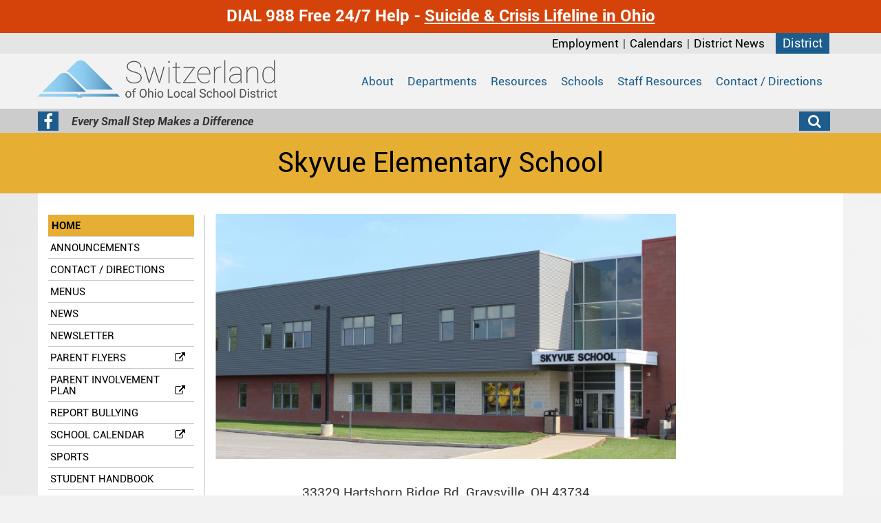

--- FILE ---
content_type: text/html
request_url: https://swissohio.k12.oh.us/skyvue-elementary-school/
body_size: 8739
content:
<!DOCTYPE html>
<html lang="en" xmlns="http://www.w3.org/1999/xhtml">
<head>
    <meta http-equiv="Content-Type" content="text/html; charset=utf-8" />
    <meta name="viewport" content="width=device-width, initial-scale=1.0">
    <link rel="stylesheet" href="https://swissohio.k12.oh.us/layout/css/addon/bootstrap.min.css" type="text/css" />
    <meta name="robots" content="index, follow"><link rel="apple-touch-icon" href="layout/images/MobileIcon.png" /><link rel="stylesheet" href="https://swissohio.k12.oh.us/layout/css/addon/prettyPhoto.css" type="text/css" media="screen" />
<title>Switzerland County School - skyvue-elementary-school</title>
<link rel="canonical" href="https://swissohio.k12.oh.us/skyvue-elementary-school/home-1/" />        <link rel="stylesheet" href="https://swissohio.k12.oh.us/layout/css/reset.css?cssModTime=1601304220" type="text/css" />
    <link rel="stylesheet" href="https://swissohio.k12.oh.us/layout/css/addon/prettyPhoto.css" type="text/css" />
	<link rel="stylesheet" href="https://swissohio.k12.oh.us/layout/css/vendor/swiper.min.css" type="text/css" />
    <link rel="stylesheet" href="https://swissohio.k12.oh.us/layout/css/main.php?page=skyvue-elementary-school" type="text/css" />
        <link rel="stylesheet" href="https://swissohio.k12.oh.us/layout/css/design.php?page=skyvue-elementary-school&mod=1723126769" type="text/css" />

    <!-- Global site tag (gtag.js) - Google Analytics -->
<script async src="https://www.googletagmanager.com/gtag/js?id=UA-168703195-1"></script>
<script>
  window.dataLayer = window.dataLayer || [];
  function gtag(){dataLayer.push(arguments);}
  gtag('js', new Date());

  gtag('config', 'UA-168703195-1');
</script>    <script type="text/javascript" src="https://swissohio.k12.oh.us/jscripts/misc/svgeezy.js" ></script>
    <link rel="stylesheet" href="https://swissohio.k12.oh.us/layout/css/fonts/font-awesome.min.css" type="text/css" />
    
    <!-- Google tag (gtag.js) -->
    <script async src="https://www.googletagmanager.com/gtag/js?id=G-KRKEMCJ51E"></script>
    <script>
      window.dataLayer = window.dataLayer || [];
      function gtag(){dataLayer.push(arguments);}
      gtag('js', new Date());
    
      gtag('config', 'G-KRKEMCJ51E');
    </script>    
    
</head>
<body class="body-skyvue-elementary-school">
    <div class="wrapper-div">
    	
    
    <div class="outer-div hidden-xs hidden-sm first">
    	
			<div class="divBannerAlertMessage outer-div first">
				<div class="inner-div container">
					<a class="anchBannerAlertClose" id="alert-75" href="#">close</a>
					<div class="content-area"><h1 class="odx-content__title">DIAL 988 Free 24/7 Help - <a href="https://988lifeline.org/">Suicide &amp; Crisis Lifeline in Ohio</a></h1></div>
				</div><!--inner-div-->
			</div><!--divBannerAlertMessage-->
			
    </div>    <header class="header outer-header-container outer-div">
    	<div id="skip" class=""><a href="#mainContent" title="Skip to Main Content">Skip to Main Content</a></div>
                <div class="supernav outer-supernav-div outer-div">
            <div class="banner-supernav-div inner-div banner-skyvue-elementary-school container">
            	<div class="divDistrictLink">
            		<a href="https://swissohio.k12.oh.us/home">District</a>
            	</div>
                <!-- 
                <h2 class="hDistrictLink">
                    <a class="anchDistrict" href="https://swissohio.k12.oh.us/home/">District</a>
                </h2> -->

                                <nav class="SuperNavLinks hidden-xs col-sm-6 nopadding">
                    <a class="anchSuperNav anchSuperNav-district-news first" href="https://swissohio.k12.oh.us/district-news/">District News</a><span class="navdivider">|</span><a class="anchSuperNav anchSuperNav-calendars" href="https://swissohio.k12.oh.us/calendars/">Calendars</a><span class="navdivider">|</span><a class="anchSuperNav anchSuperNav-employment last" href="https://swissohio.k12.oh.us/employment/">Employment</a>                </nav>
            </div>

        </div>
                <div class="clear"></div>
                <div class="navcontainer outer-banner-div outer-div navcontainer-split">
            <div class="banner-div inner-div banner-skyvue-elementary-school container">
	            	            	                <div class="navbar-div inner-div  navbar-skyvue-elementary-school container nopadding">
	                	<div class="divNavbarWrapper divNavbarWrapper-split nopadding"><nav class="navbar-div inner-div hidden-xs navleft navleft-skyvue-elementary-school nopadding" aria-label="Main Left"></nav><!--navleft--><nav class="navbar-div inner-div hidden-xs hidden-sm col-md-8 navright navright-skyvue-elementary-school nopadding" aria-label="Main Right"><a class="anchMainNav contact-directions first" href="https://swissohio.k12.oh.us/contact-directions/" id="contact-directions"><span>Contact / Directions</span></a><a class="anchMainNav staff-resouces" href="https://swissohio.k12.oh.us/staff-resouces/" id="staff-resouces"><span>Staff Resources</span></a><a class="anchMainNav schools menusubcat" href="https://swissohio.k12.oh.us/schools/" id="schools"><span>Schools</span></a><a class="anchMainNav resources" href="https://swissohio.k12.oh.us/resources/" id="resources"><span>Resources</span></a><a class="anchMainNav departments departmentsdropdownlink" href="https://swissohio.k12.oh.us/departments/" id="departments"><span>Departments</span></a><a class="anchMainNav about last" href="https://swissohio.k12.oh.us/about/" id="about"><span>About</span></a></nav><!--navright--></div><!--divNavbarWrapper-->	                    
	                        <div class="school-dropdown dropdown outer-div" style="display: none;">
	                            <div class="inner-div container nopadding">
	                                <input type="hidden" id="currentHover" />
	                                <div class="sectiondiv schools col-xs-12 col-sm-4 nopadding"><a class="anch anch-beallsville-elementary-school first" href="https://swissohio.k12.oh.us/beallsville-elementary-school/">Beallsville Elementary School</a><a class="anch anch-monroe-central-high-school" href="https://swissohio.k12.oh.us/monroe-central-high-school/">Monroe Central High School</a><a class="anch anch-powhatan-elementary-school" href="https://swissohio.k12.oh.us/powhatan-elementary-school/">Powhatan Elementary School</a><a class="anch anch-river-elementary-school" href="https://swissohio.k12.oh.us/river-elementary-school/">River Elementary School</a><a class="anch anch-river-high-school" href="https://swissohio.k12.oh.us/river-high-school/">River High School</a><a class="anch anch-skyvue-elementary-school current" href="https://swissohio.k12.oh.us/skyvue-elementary-school/">Skyvue Elementary School</a><a class="anch anch-swiss-hills-career-center" href="https://swissohio.k12.oh.us/swiss-hills-career-center/">Swiss Hills Career Center</a><a class="anch anch-woodsfield-elementary-school last" href="https://swissohio.k12.oh.us/woodsfield-elementary-school/">Woodsfield Elementary School</a>
	                                </div><!--sectiondiv-->
	                            </div><!--inner-div-->
	                        </div><!--school-dropdown-->	                    		                    <div class="divSandwichWrapper col-xs-12 hidden-md hidden-lg hidden-xl">
		                        <a class="divSandwichBarsHover" href="#"><span class="menutext">MENU</span><span class="fa fa-lg fa-bars"></span></a>
		                        <div class="divSandwichNav">
		                        <a class="anchSandwichNav anchSandwichNav-home first" href="https://swissohio.k12.oh.us/home/">Home</a><a class="anchSandwichNav anchSandwichNav-about" href="https://swissohio.k12.oh.us/about/">About</a><a class="anchSandwichNav anchSandwichNav-departments" href="https://swissohio.k12.oh.us/departments/">Departments</a><a class="anchSandwichNav anchSandwichNav-resources" href="https://swissohio.k12.oh.us/resources/">Resources</a><a class="anchSandwichNav anchSandwichNav-schools" href="https://swissohio.k12.oh.us/schools/">Schools</a><a class="anchSandwichNav anchSandwichNav-district-news" href="https://swissohio.k12.oh.us/district-news/">District News</a><a class="anchSandwichNav anchSandwichNav-calendars" href="https://swissohio.k12.oh.us/calendars/">Calendars</a><a class="anchSandwichNav anchSandwichNav-staff-resouces" href="https://swissohio.k12.oh.us/staff-resouces/">Staff Resources</a><a class="anchSandwichNav anchSandwichNav-employment" href="https://swissohio.k12.oh.us/employment/">Employment</a><a class="anchSandwichNav anchSandwichNav-enrollment" href="https://swissohio.k12.oh.us/enrollment/">Enrollment</a><a class="anchSandwichNav anchSandwichNav-contact-directions" href="https://swissohio.k12.oh.us/contact-directions/">Contact / Directions</a><a class="anchSandwichNav anchSandwichNav-board-of-education last" href="https://swissohio.k12.oh.us/board-of-education/">Board of Education</a>		                        </div><!--divSandwichNav-->
		                    </div><!--divSandwichWrapper-->
		                    
	                    
	                </div>
	                            <h1 class="banner-logo"><a href="https://swissohio.k12.oh.us" title="Switzerland County School"><img alt="Switzerland County School" src="https://swissohio.k12.oh.us/layout/images/logo.png" /></a></h1>        	</div><!--banner-div inner-div-->
    	</div><!--navcontainer-->
   	</header><!--header outer-header-container-->
    <div class="clear"></div>
    
	    <div class="outer-div visible-xs visible-sm first">
	    	
			<div class="divBannerAlertMessage outer-div first">
				<div class="inner-div container">
					<a class="anchBannerAlertClose" id="alert-75" href="#">close</a>
					<div class="content-area"><h1 class="odx-content__title">DIAL 988 Free 24/7 Help - <a href="https://988lifeline.org/">Suicide &amp; Crisis Lifeline in Ohio</a></h1></div>
				</div><!--inner-div-->
			</div><!--divBannerAlertMessage-->
			
	    </div>    <div class="outer-div tagline-outer " role="region" aria-labelledby="PageTagline-1">
    	<div class="inner-div tagline-div container">
    		
    		                                <div class="banner-socialmedia-div col-xs-12 col-sm-6">
                    <ul id="social-networking-small">
                    
                            <li class="facebook">
                                <a href="https://www.facebook.com/SwitzerlandSchools/" class="fa fa-lg fa-facebook" title="Visit our Facebook Page" target="_blank">
                                    <span class="sr-only">
                                        Visit our Facebook Page
                                    </span>
                                </a>
                            </li>                    </ul>
                                        
                </div>
    		
    		
			<h2 class="hidden-xs" id="PageTagline-1"><i>Every Small Step Makes a Difference</i></h2>			<div class="SearchWrapper">
			    <a class="fa fa-lg fa-search SearchButton" title="Click to Search Site" href="#"></a>
			    <div class="google-search" style="display: none;">
			         <script>
                        (function() {
                        var cx = '012494139009822733498:ljexhyqq8ni';
                        var gcse = document.createElement('script');
                        gcse.type = 'text/javascript';
                        gcse.async = true;
                        gcse.src = (document.location.protocol == 'https:' ? 'https:' : 'http:') +
                        '//www.google.com/cse/cse.js?cx=' + cx;
                        var s = document.getElementsByTagName('script')[0];
                        s.parentNode.insertBefore(gcse, s);
                        })();
                        </script>
                        <gcse:search></gcse:search>
                    </div>
			</div><!--SearchWrapper-->
		</div><!--tagline-div-->
    </div><!--tagline-outer-->
            	    <div class="outer-PageLabel-div outer-div" role="region" aria-labelledby="PageTitle-1">
	        <div class="PageLabel-div inner-div container">
				<h2 class="PageLabel" id="PageTitle-1">Skyvue Elementary School</h2>	        </div><!--PageLabel-div-->
	    </div><!--outer-PageLabel-div-->
            <div class="clear"></div>
    <div class="outer-content-div outer-div" role="main">

        		        <div class="content-div inner-div content-skyvue-elementary-school container">
            <div id="mainContent"></div><div class="SchoolColumn1"><div class="divADALink"><a href="#mainContentInner" target="_self" class="showOnFocus">Skip Side Menu to View Content</a></div><div id="sidemenuBegins"></div><span class="sr-only">Side Menu Begins</span>
				<div class="divMobileMenuWrapper visible-xs-block col-xs-12 nopadding">
				   	<button class="btn btn-show-nav collapsed" data-toggle="collapse" data-target="#collapseCategories" aria-expanded="false" aria-controls="collapseCategories">
				   		<i class="fa fa-plus"></i>
				   		<span>Categories</span>
				   	</button>
			   	<div class="sidemenu sidemenu-mobile collapse" id="collapseCategories">
			   	<a href="https://swissohio.k12.oh.us/skyvue-elementary-school/home-1/" class="sidemenu-category current-category">Home</a><a href="https://swissohio.k12.oh.us/skyvue-elementary-school/announcements-13/" class="sidemenu-category">Announcements</a><a href="https://swissohio.k12.oh.us/skyvue-elementary-school/contact---directions-3/" class="sidemenu-category">Contact / Directions</a><a href="https://swissohio.k12.oh.us/skyvue-elementary-school/menus-6/" class="sidemenu-category">Menus</a><a href="https://swissohio.k12.oh.us/skyvue-elementary-school/news-2/" class="sidemenu-category">News</a><a href="https://swissohio.k12.oh.us/skyvue-elementary-school/newsletter-15/" class="sidemenu-category">Newsletter</a><a href="https://app.peachjar.com/flyers/all/schools/200850" class="sidemenu-category" target="_blank">Parent Flyers<i class="fa fa-external-link"></i></a><a href="http://switzerlandohschools.com/media/parentinvolvementplans/Skyvue ES Parent Involvement Plan.pdf" class="sidemenu-category" target="_blank">Parent Involvement Plan<i class="fa fa-external-link"></i></a><a href="https://swissohio.k12.oh.us/skyvue-elementary-school/report-bullying-8/" class="sidemenu-category">Report Bullying</a><a href="https://www.swissohio.k12.oh.us/media/calendar/2024-25 School Calendar.pdf" class="sidemenu-category" target="_blank">School Calendar<i class="fa fa-external-link"></i></a><a href="https://swissohio.k12.oh.us/skyvue-elementary-school/sports-17/" class="sidemenu-category">Sports</a><a href="https://swissohio.k12.oh.us/skyvue-elementary-school/student-handbook-11/" class="sidemenu-category">Student Handbook</a><a href="https://swissohio.k12.oh.us/skyvue-elementary-school/supply-lists-12/" class="sidemenu-category">Supply Lists</a></div><!--sidemenu--></div><!--divMobileMenuWrapper--><div class="clear"></div><div class="sidemenu hidden-xs"><a href="https://swissohio.k12.oh.us/skyvue-elementary-school/home-1/" class="sidemenu-category current-category">Home</a><a href="https://swissohio.k12.oh.us/skyvue-elementary-school/announcements-13/" class="sidemenu-category">Announcements</a><a href="https://swissohio.k12.oh.us/skyvue-elementary-school/contact---directions-3/" class="sidemenu-category">Contact / Directions</a><a href="https://swissohio.k12.oh.us/skyvue-elementary-school/menus-6/" class="sidemenu-category">Menus</a><a href="https://swissohio.k12.oh.us/skyvue-elementary-school/news-2/" class="sidemenu-category">News</a><a href="https://swissohio.k12.oh.us/skyvue-elementary-school/newsletter-15/" class="sidemenu-category">Newsletter</a><a href="https://app.peachjar.com/flyers/all/schools/200850" class="sidemenu-category" target="_blank">Parent Flyers<i class="fa fa-external-link"></i></a><a href="http://switzerlandohschools.com/media/parentinvolvementplans/Skyvue ES Parent Involvement Plan.pdf" class="sidemenu-category" target="_blank">Parent Involvement Plan<i class="fa fa-external-link"></i></a><a href="https://swissohio.k12.oh.us/skyvue-elementary-school/report-bullying-8/" class="sidemenu-category">Report Bullying</a><a href="https://www.swissohio.k12.oh.us/media/calendar/2024-25 School Calendar.pdf" class="sidemenu-category" target="_blank">School Calendar<i class="fa fa-external-link"></i></a><a href="https://swissohio.k12.oh.us/skyvue-elementary-school/sports-17/" class="sidemenu-category">Sports</a><a href="https://swissohio.k12.oh.us/skyvue-elementary-school/student-handbook-11/" class="sidemenu-category">Student Handbook</a><a href="https://swissohio.k12.oh.us/skyvue-elementary-school/supply-lists-12/" class="sidemenu-category">Supply Lists</a><span class="sr-only">Side Menu Ends, main content for this page begins</span><div class="divADALink"><a href="#sidemenuBegins" target="_self" class="showOnFocus relative">Back to Side Menu</a></div></div><!--sidemenu--></div><div class="SchoolColumn2 schoolHome"><div id="mainContentInner"></div>
<div class="slideshow-div inner-div">
	<div class="divMainCalloutSlideshowImageHolder">
		
			<div class="SlideshowWrapper Image1">
    			<div class="SlideshowCenterImageOuter">
        			<div class="SlideshowCenterImageInner">
            			<img 	src="https://swissohio.k12.oh.us/pages/slideshow-manager/image/slideshow/Skyvue-5-42s.jpg"
            					alt="Skyvue Elementary School"
            					title="Skyvue Elementary School"
            					class="MainImage verticalimage" />
        			</div>
    			</div>
			</div>
			
	</div>
	<div class="divMainCalloutSlideshowTextHolder">
	</div><div class="clear"></div>
</div>

<input type="hidden" id="currentSlide" value="0" />
<input type="hidden" id="method" value="forward" />
		    <div class="divHomeTextWrapper col-xs-12">
		        <h3 style="text-align: center;">33329 Hartshorn Ridge Rd. Graysville, OH 43734</h3>
<p style="text-align: center;"><span id="ucTopNav_lblPhone">P: (740) 567-3312</span>&nbsp;<span id="ucTopNav_lblFax">| F: (740) 567-3498</span></p>
<p style="text-align: center;"><strong>Principal</strong>: Chris Caldwell</p>
		    </div><!--divHomeTextWrapper--><div class="divNarrowColumn"><div class="socialMedia"></div><div class="clear"></div>
<div class="blogpullContainerSchool"><h3 class="h3SchoolBlogPullTitle">News & Announcements</h3>
    <div class="blog-container"> 
    	     	 
        <h3><a href="https://swissohio.k12.oh.us/skyvue-elementary-school-news/entry/final-forms---sms-text-messaging-437/for/">Final Forms - SMS Text Messaging</a></h3>
        <div class="blogSubTitle">
            <span class="blogSubTitle-date">Posted on: October 15, 2025</span><br />
                       
        </div>                          
        <div class="blogContent">
            <span class="sr-only">Blog Entry Synopsis Begin</span>
            <p>Communication with Final Forms
More</p>
            <span class="sr-only">Blog Entry Synopsis End</span>
            <div class="clear"></div>
	        <div class="divReadMoreWrapper" role="none" aria-hidden="true">
	            <a href="https://swissohio.k12.oh.us/skyvue-elementary-school-news/entry/final-forms---sms-text-messaging-437/for/" tabindex="-1">
	            	<span>read more &#8230;</span>
	            </a>            
            </div><!--divReadMoreWrapper-->
        </div><!--blogContent-->
        <div class="clear"></div>
    </div>
    <div class="blog-container"> 
    	<div class="blogImagePreview"><img src="https://swissohio.k12.oh.us/pages/district-news/image/section-image/FinalForms-450t.png" alt="Image of Final Forms Logo from company website" /></div>     	 
        <h3><a href="https://swissohio.k12.oh.us/skyvue-elementary-school-news/entry/notice-to-district-athlete-parents-434/for/">Notice to District Athlete Parents</a></h3>
        <div class="blogSubTitle">
            <span class="blogSubTitle-date">Posted on: October 10, 2025</span><br />
                       
        </div>                          
        <div class="blogContent">
            <span class="sr-only">Blog Entry Synopsis Begin</span>
            <h2>District Embraces Final Forms</h2>
<p><a href="/media/news/FInal%20Forms Parent Introduction Letter 10-09-25.pdf">Letter to Parent from Superintendent</a></p>
<p><a href="/media/news/Final%20Forms parent_registration_playbook.pdf">Final Forms Playbook</a></p>
            <span class="sr-only">Blog Entry Synopsis End</span>
            <div class="clear"></div>
	        <div class="divReadMoreWrapper" role="none" aria-hidden="true">
	            <a href="https://swissohio.k12.oh.us/skyvue-elementary-school-news/entry/notice-to-district-athlete-parents-434/for/" tabindex="-1">
	            	<span>read more &#8230;</span>
	            </a>            
            </div><!--divReadMoreWrapper-->
        </div><!--blogContent-->
        <div class="clear"></div>
    </div>
    <div class="blog-container"> 
    	     	 
        <h3><a href="https://swissohio.k12.oh.us/skyvue-elementary-school-news/entry/notice-to-parents---sb29-432/for/">Notice to Parents - SB29</a></h3>
        <div class="blogSubTitle">
            <span class="blogSubTitle-date">Posted on: July 31, 2025</span><br />
                       
        </div>                          
        <div class="blogContent">
            <span class="sr-only">Blog Entry Synopsis Begin</span>
            <h2><a href="/media/documents/7-31-25%20SB29 Annual Notice to Parents.pdf"><strong>Senate Bill 29 Notification to Parents</strong></a></h2>
            <span class="sr-only">Blog Entry Synopsis End</span>
            <div class="clear"></div>
	        <div class="divReadMoreWrapper" role="none" aria-hidden="true">
	            <a href="https://swissohio.k12.oh.us/skyvue-elementary-school-news/entry/notice-to-parents---sb29-432/for/" tabindex="-1">
	            	<span>read more &#8230;</span>
	            </a>            
            </div><!--divReadMoreWrapper-->
        </div><!--blogContent-->
        <div class="clear"></div>
    </div></div></div><div class="clear"></div></div><div class="SchoolColumn3">
<div class="ads-column hidden-xs">
    <div class="swiper-slide"><a href="https://schools.legendwebworks.com/" onclick="dataLayer.push({
                                        'advertisementType': 'panel',
                                        'advertisementID': '43',
                                        'advertisementLabel': 'Switzerland County School :: Skyvue Elementary School :: Panel-1 :: Skyvue Panel Placeholder'
                                    });" target="_blank" title="Skyvue Panel Placeholder" class="anchActive panel-size-2"><img src="https://swissohio.k12.oh.us/layout/images/panel/2020_0609_SK12_SchoolAds_Skyvue-32-43.jpg" alt="Skyvue Panel Placeholder" /></a></div><div class="swiper-slide">  
        <a href="http://schools.legendwebworks.com/" onclick="dataLayer.push({
                                        'advertisementType': 'panel',
                                        'advertisementID': '0',
                                        'advertisementLabel': 'Advertise With Us'
                                    });" title="Advertise with us" class="anchNotActive panel-size-1" target="_blank">
            <span class="availableouter"><span class="availableinner">Advertise<br />With Us</span></span>
        </a></div><div class="swiper-slide">  
        <a href="http://schools.legendwebworks.com/" onclick="dataLayer.push({
                                        'advertisementType': 'panel',
                                        'advertisementID': '0',
                                        'advertisementLabel': 'Advertise With Us'
                                    });" title="Advertise with us" class="anchNotActive panel-size-1" target="_blank">
            <span class="availableouter"><span class="availableinner">Advertise<br />With Us</span></span>
        </a></div><div class="swiper-slide">  
        <a href="http://schools.legendwebworks.com/" onclick="dataLayer.push({
                                        'advertisementType': 'panel',
                                        'advertisementID': '0',
                                        'advertisementLabel': 'Advertise With Us'
                                    });" title="Advertise with us" class="anchNotActive panel-size-1" target="_blank">
            <span class="availableouter"><span class="availableinner">Advertise<br />With Us</span></span>
        </a></div>
</div></div><!--SchoolColumn3--><div class="clear"></div><div class="divAdsColumn ads-column">
	<div class="swiper-container">
		<div class="swiper-wrapper">
			
	<div class="swiper-slide visible-xs-block">
	            <a class="MarqueeLink MarqueeLinkCenter" onClick="ga('send', 'event', 'Switzerland County School :: Skyvue Elementary School :: Footer-1 :: MobileFooter Placeholder', 'Click', 'Purchase Details');" href="https://schools.legendwebworks.com/" target="_blank"><img class="MarqueeLogo MarqueeLogoCenter" src="https://swissohio.k12.oh.us/layout/images/marquee/2020_0609_SK12_SchoolAds_MobileFooter-47.jpg?1629836227" alt="MobileFooter Placeholder" /></a><!--MarqueeLink-->
	</div><!--swiper-slide--><div class="swiper-slide"><a href="https://schools.legendwebworks.com/" onclick="dataLayer.push({
                                        'advertisementType': 'panel',
                                        'advertisementID': '43',
                                        'advertisementLabel': 'Switzerland County School :: Skyvue Elementary School :: Panel-1 :: Skyvue Panel Placeholder'
                                    });" target="_blank" title="Skyvue Panel Placeholder" class="anchActive panel-size-2"><img src="https://swissohio.k12.oh.us/layout/images/panel/2020_0609_SK12_SchoolAds_Skyvue-32-43.jpg" alt="Skyvue Panel Placeholder" /></a></div><div class="swiper-slide">  
        <a href="http://schools.legendwebworks.com/" onclick="dataLayer.push({
                                        'advertisementType': 'panel',
                                        'advertisementID': '0',
                                        'advertisementLabel': 'Advertise With Us'
                                    });" title="Advertise with us" class="anchNotActive panel-size-1" target="_blank">
            <span class="availableouter"><span class="availableinner">Advertise<br />With Us</span></span>
        </a></div><div class="swiper-slide">  
        <a href="http://schools.legendwebworks.com/" onclick="dataLayer.push({
                                        'advertisementType': 'panel',
                                        'advertisementID': '0',
                                        'advertisementLabel': 'Advertise With Us'
                                    });" title="Advertise with us" class="anchNotActive panel-size-1" target="_blank">
            <span class="availableouter"><span class="availableinner">Advertise<br />With Us</span></span>
        </a></div><div class="swiper-slide">  
        <a href="http://schools.legendwebworks.com/" onclick="dataLayer.push({
                                        'advertisementType': 'panel',
                                        'advertisementID': '0',
                                        'advertisementLabel': 'Advertise With Us'
                                    });" title="Advertise with us" class="anchNotActive panel-size-1" target="_blank">
            <span class="availableouter"><span class="availableinner">Advertise<br />With Us</span></span>
        </a></div>		</div><!--swiper-wrapper-->
		<div class="swiper-pagination"></div>
		<div class="swiper-controls col-xs-12">
			<div class="swiper-button-next"></div>
			<div class="swiper-button-prev"></div>
		</div>			
	</div><!--swiper-container-->
</div><!--divAdsColumn-->
            <div class="clear"></div>
        </div><!--content-div-->
    </div><!--outer-content-div-->
        <footer class="outer-footer-div outer-div stuck" id="footerContent">
    	<a href="#mainContent" class="showOnFocus">Back to Main Content</a>
    	<a href="#skip" class="showOnFocus">Back to Top of Site</a>
         
             <div class="hidden-xs footer-div-container inner-div containefooter-skyvue-elementary-school stuck">
                <div class="marquee-footer-wrapper stuck">
                    <div class="marquee-footer-inner">
                          
        <div class="footer-div marquee-1 marquee-footer marquee-footer-skyvue-elementary-school size-3">
            <span class="MarqueeWrapper">
                    <a class="MarqueeLink" onClick="ga('send', 'event', 'Switzerland County School :: Skyvue Elementary School :: Footer-1 :: New Footer Default', 'Click', 'Purchase Details');" href="https://schools.legendwebworks.com/" target="_blank"><img class="MarqueeLogo" src="https://swissohio.k12.oh.us/layout/images/marquee/2020_0430_TripleFooterAd_Placeholder-sk12-7-37.jpg?1629835598" alt="New Footer Default" /></a>
            </span>
        </div>
                    </div><!--marquee-footer-inner-->
                </div><!--marquee-footer-wrapper-->
            </div><!--footer-div-container-->        <nav class="footer-nav-div inner-div footer-skyvue-elementary-school container" aria-label="Footer">
            
        <div class="col-xs-12 col-sm-5 col-md-3 divFooterColumn divFooterColumn1">
            <h3>Our District</h3>
            <div class="col-xs-12 col-sm-6 nopadding"><a class="anchFooterNav anchFooterNav-home first" href="https://swissohio.k12.oh.us/home/">Home</a><a class="anchFooterNav anchFooterNav-about" href="https://swissohio.k12.oh.us/about/">About</a><a class="anchFooterNav anchFooterNav-departments" href="https://swissohio.k12.oh.us/departments/">Departments</a><a class="anchFooterNav anchFooterNav-resources" href="https://swissohio.k12.oh.us/resources/">Resources</a><a class="anchFooterNav anchFooterNav-schools" href="https://swissohio.k12.oh.us/schools/">Schools</a><a class="anchFooterNav anchFooterNav-district-news last" href="https://swissohio.k12.oh.us/district-news/">District News</a></div>
            <div class="col-xs-12 col-sm-6 nopadding"><a class="anchFooterNav anchFooterNav-calendars" href="https://swissohio.k12.oh.us/calendars/">Calendars</a><a class="anchFooterNav anchFooterNav-staff-resouces" href="https://swissohio.k12.oh.us/staff-resouces/">Staff Resources</a><a class="anchFooterNav anchFooterNav-employment" href="https://swissohio.k12.oh.us/employment/">Employment</a><a class="anchFooterNav anchFooterNav-enrollment" href="https://swissohio.k12.oh.us/enrollment/">Enrollment</a><a class="anchFooterNav anchFooterNav-contact-directions" href="https://swissohio.k12.oh.us/contact-directions/">Contact / Directions</a><a class="anchFooterNav anchFooterNav-board-of-education" href="https://swissohio.k12.oh.us/board-of-education/">Board of Education</a></div>
        </div>
        <!--<div class="col-xs-12 col-sm-4 divFooterColumn divFooterColumn2 divFooterNoHeader">
            
            <a class="anchFooterNav anchFooterNav-calendars" href="https://swissohio.k12.oh.us/calendars/">Calendars</a><a class="anchFooterNav anchFooterNav-staff-resouces" href="https://swissohio.k12.oh.us/staff-resouces/">Staff Resources</a><a class="anchFooterNav anchFooterNav-employment" href="https://swissohio.k12.oh.us/employment/">Employment</a><a class="anchFooterNav anchFooterNav-enrollment" href="https://swissohio.k12.oh.us/enrollment/">Enrollment</a><a class="anchFooterNav anchFooterNav-contact-directions" href="https://swissohio.k12.oh.us/contact-directions/">Contact / Directions</a><a class="anchFooterNav anchFooterNav-board-of-education" href="https://swissohio.k12.oh.us/board-of-education/">Board of Education</a>
        </div>-->
        <div class="col-xs-12 col-sm-3 col-md-3 col-sm-pull-0  col-md-pull-1 pull-right divFooterColumn divFooterColumn4">
            <h3>Our News</h3>
            <a class="anchFooterNav anchFooterNav-monroe-central-high-school-news first" href="https://swissohio.k12.oh.us/monroe-central-high-school-news/">Monroe Central High School News</a><a class="anchFooterNav anchFooterNav-beallsville-elementary-school-news" href="https://swissohio.k12.oh.us/beallsville-elementary-school-news/">Beallsville Elementary School News</a><a class="anchFooterNav anchFooterNav-river-high-school-news" href="https://swissohio.k12.oh.us/river-high-school-news/">River High School News</a><a class="anchFooterNav anchFooterNav-swiss-hills-career-center-news" href="https://swissohio.k12.oh.us/swiss-hills-career-center-news/">Swiss Hills Career Center News</a><a class="anchFooterNav anchFooterNav-powhatan-elementary-school-news" href="https://swissohio.k12.oh.us/powhatan-elementary-school-news/">Powhatan Elementary School News</a><a class="anchFooterNav anchFooterNav-river-elementary-school-news" href="https://swissohio.k12.oh.us/river-elementary-school-news/">River Elementary School News</a><a class="anchFooterNav anchFooterNav-skyvue-elementary-school-news" href="https://swissohio.k12.oh.us/skyvue-elementary-school-news/">Skyvue Elementary School News</a><a class="anchFooterNav anchFooterNav-woodsfield-elementary-school-news last" href="https://swissohio.k12.oh.us/woodsfield-elementary-school-news/">Woodsfield Elementary School News</a>
        </div>        
        <div class="col-xs-12 col-sm-3 col-md-3 col-sm-pull-0 col-md-pull-1 pull-right divFooterColumn divFooterColumn3">
            <h3>Our Schools</h3>
            <a class="anchFooterNav anchFooterNav-beallsville-elementary-school first" href="https://swissohio.k12.oh.us/beallsville-elementary-school/">Beallsville Elementary School</a><a class="anchFooterNav anchFooterNav-monroe-central-high-school" href="https://swissohio.k12.oh.us/monroe-central-high-school/">Monroe Central High School</a><a class="anchFooterNav anchFooterNav-powhatan-elementary-school" href="https://swissohio.k12.oh.us/powhatan-elementary-school/">Powhatan Elementary School</a><a class="anchFooterNav anchFooterNav-river-elementary-school" href="https://swissohio.k12.oh.us/river-elementary-school/">River Elementary School</a><a class="anchFooterNav anchFooterNav-river-high-school" href="https://swissohio.k12.oh.us/river-high-school/">River High School</a><a class="anchFooterNav anchFooterNav-skyvue-elementary-school current" href="https://swissohio.k12.oh.us/skyvue-elementary-school/">Skyvue Elementary School</a><a class="anchFooterNav anchFooterNav-swiss-hills-career-center" href="https://swissohio.k12.oh.us/swiss-hills-career-center/">Swiss Hills Career Center</a><a class="anchFooterNav anchFooterNav-woodsfield-elementary-school last" href="https://swissohio.k12.oh.us/woodsfield-elementary-school/">Woodsfield Elementary School</a>
        </div>
		        </nav><!--footer-nav-div-->
        <div class="footer-div-bottom outer-div">
        	<div class="container nopadding">
		        <div class="footer-div-bottom col-xs-12 nopadding">
		            <a href="https://swissohio.k12.oh.us/staff-login/" class="button">Staff Login</a>
		            <a href="https://swissohio.k12.oh.us/contact-directions/" class="button">Contact Us</a>
		            <div class="divFooterADALinks">
		            <a class="anchPolicies" style="font-style:italic;" href="https://swissohio.k12.oh.us/about/nondiscrimination-policies-7/non-discrimination-policies-18/">Non-Discrimination Policies</a>
		            <p class="LWWTxt"><a href="https://swissohio.k12.oh.us/privacy-policy/">Privacy Policy</a> | <a href="https://swissohio.k12.oh.us/ada-policy/">ADA Policy</a></p>
		            </div>
		            		            		            		             <div class="copyright">&nbsp; &nbsp; Powered By 2026 <a href="https://www.legendwebworks.com" target="_blank">Legend Web Works, LLC&nbsp; <i class="fa fa-external-link"></i></a></div>
		        </div><!--footer-div-bottom-->
        	</div><!--container-->
        </div><!--footer-div-bottom outer-div-->
    </footer><!--outer-footer-div-->
        <script type="text/javascript" src="https://swissohio.k12.oh.us/jscripts/jquery/jquery.js"></script>
    <script type="text/javascript" src="https://swissohio.k12.oh.us/jscripts/jquery/jquery-1.9.1.js"></script>
    <script type="text/javascript" src="https://swissohio.k12.oh.us/jscripts/bootstrap/bootstrap.min.js"></script>
    <script type="text/javascript" src="https://swissohio.k12.oh.us/jscripts/misc/video_resize.js"></script>
	<script type="text/javascript" src="https://swissohio.k12.oh.us/jscripts/swiper/swiper.jquery.min.js"></script>
	<script>
	/* <![CDATA[ */
	$(document).ready(function() {

        $('.anchSuperNav-calendars').attr('target', '_blank');
        $('.anchSuperNav-calendars').attr('rel', 'noopener noreferrer');
        $('.anchSuperNav-calendars').append('<i style="margin-left: 5px;" class="fa fa-external-link"></i>'); 


        $('.anchFooterNav-calendars').attr('target', '_blank');
        $('.anchFooterNav-calendars').attr('rel', 'noopener noreferrer');
        $('.anchFooterNav-calendars').append('<i style="margin-left: 5px;" class="fa fa-external-link"></i>');

        $('.anchSandwichNav-calendars').attr('target', '_blank');
        $('.anchSandwichNav-calendars').attr('rel', 'noopener noreferrer');
        $('.anchSandwichNav-calendars').append('<i style="margin-left: 5px;" class="fa fa-external-link"></i>');

        $('.anch-beallsville-schools').text('Beallsville Elementary School');

		if ($('.divAdsColumn .swiper-container').length > 0) {
		    var mainCalloutSwiper = new Swiper ('.divAdsColumn .swiper-container', {
		    	autoHeight:false,
		        direction: 'horizontal',
		        pagination: '.swiper-pagination',
		        paginationClickable: true,
		        nextButton: '.divAdsColumn .swiper-button-next',
		        prevButton: '.divAdsColumn .swiper-button-prev',
		        slidesPerView: 1,
		        slidesPerGroup: 1,
		        centeredSlides: true,
		        speed: 900,
		        autoplay: 6000,
		        loop: true,
		        grabCursor: true,
		        freeMode: false
		    });
		}
		
		$(".content-div a[target='_blank']").each(function(){
			if (!$(this).attr('External Link')) {
                    var $thisTitle = 'External Link';
                    $(this).attr('title',$thisTitle);
			}
		});
	});
	/* ]]> */
	</script>
	
	
	<script>
	/* <![CDATA[ */
	$(document).ready(function() {
		if ($('.divAdsColumn .swiper-container').length > 0) {
		    var mainCalloutSwiper = new Swiper ('.divAdsColumn .swiper-container', {
		    	autoHeight:false,
		        direction: 'horizontal',
		        pagination: '.swiper-pagination',
		        paginationClickable: true,
		        nextButton: '.divAdsColumn .swiper-button-next',
		        prevButton: '.divAdsColumn .swiper-button-prev',
		        slidesPerView: 1,
		        slidesPerGroup: 1,
		        centeredSlides: true,
		        speed: 900,
		        autoplay: 6000,
		        loop: true,
		        grabCursor: true,
		        freeMode: false
		    });			
		}
	});
	/* ]]> */
	</script>    
    <script type="text/javascript">
        /* <![CDATA[ */
        $(document).ready(function() {
            $('.SearchButton').click(function() {
                $('.google-search').toggle("slide");
            });
        });
       
       $('.btn-show-nav').on('click',function(){
	       	if ($(this).hasClass('open')) {
	       		$(this).removeClass('open');
	   		} else {
	       		$(this).addClass('open');
	   		}
       })
       
       // if ($('.anchMainNav.current').length > 0)		{$('.anchMainNav.current').focus();}
       // if ($('.current-category').length > 0) 		{$('.current-category').focus();}
       // if ($('.current-subcategory').length > 0) 	{$('.current-subcategory').focus();}
       if ($('#skip a').length > 0) 					{$('#skip a').focus();}
       
		function getCurrentViewport() {
			if (window.innerWidth !== undefined && window.innerHeight !== undefined) { 
			    $w = window.innerWidth;
			    $h = window.innerHeight;
			    $wh = [$w,$h];
			    return $wh;
			} else {  
			    $w = document.documentElement.clientWidth;
			    $h = document.documentElement.clientHeight;
			    $wh = [$w,$h];
			    return $wh;
			}
		}	
		var $wh = getCurrentViewport(); //$wh[0] = width, $wh[1] = height       
       
        /* ]]> */
    </script>
    
            <script type="text/javascript">
        /* <![CDATA[ */
        $(document).ready(function() {
            $(".menusubcat").mouseover(function(){
                clearTimeout($(".dropdown").data('timeoutId'));
                $(".dropdown").fadeIn();
            });
            $(".menusubcat").mouseout(function(){
                var timeoutId = setTimeout(function(){
                    $(".dropdown").fadeOut();
                }, 650);
                 $(".dropdown").data('timeoutId', timeoutId);
            });
            $(".dropdown").hover(
                function(){
                    clearTimeout($(".dropdown").data('timeoutId'));
                    return false;
                },
                function(){
                    var timeoutId = setTimeout(function(){
                        $(".dropdown").fadeOut();
                    },500);
                    $(".dropdown").data('timeoutId', timeoutId);
                    return false;
                }
            );
            //$(".menusubcat").click(function(){return false;});
        });
        /* ]]> */
    </script>
            <script type="text/javascript">
    /* <![CDATA[ */
    $(document).ready(function() {
    
    	function toggleSandwichNav(keycode){
    		if (keycode == 27) {			
    			if ($('.divSandwichBarsHover').hasClass('open')){
    				$('.divSandwichBarsHover').removeClass('open');
    				$('.divSandwichBarsHover').html('<span class="menutext">MENU</span><span class="fa fa-lg fa-bars"></span>');
    				$('.divSandwichNav').toggle("slideUp");
    			}
    		} else {
	    		$('.divSandwichNav').toggle("slideDown");
	    		$('.divSandwichBarsHover').toggleClass('open');
	    		if ($('.divSandwichBarsHover').hasClass('open')){
	    			$('.divSandwichBarsHover').html('<span class="menutext">CLOSE</span><span class="fa fa-lg fa-times"></span>');
	    		} else {
	    			$('.divSandwichBarsHover').html('<span class="menutext">MENU</span><span class="fa fa-lg fa-bars"></span>');
	    		}
    		}
            return false;
    	}

    	$('.divSandwichBarsHover').click(function(e) {
            toggleSandwichNav(e);
    	}); 
    	    
		$(document).on("keyup",function(e){
	        //alert('keyup is '+ e.keyCode);
	        if (e.keyCode == 27){
	        	toggleSandwichNav(e.keyCode); //escape closes
	        }
	    });      	    
    	    
    });
   
    /* ]]> */
    </script>
                
 
<script src="https://swissohio.k12.oh.us/jscripts/prettyPhoto/prettyPhoto.js" type="text/javascript" charset="utf-8"></script>

<!--<script type="text/javascript" src="//assets.pinterest.com/js/pinit.js"></script>-->
<script type="text/javascript">
/* <![CDATA[ */
$(document).ready(function() {
	    

	   // change these variables to whatever social media you want to showup in the footer of the image/gallery
    var pinterestWebsite = 'https://swissohio.k12.oh.us/pages/skyvue-elementary-school/';
    var pinterestImageLink = 'https://swissohio.k12.oh.us/pages/skyvue-elementary-school/image/';
    var pinterestDescription = '';  
    
    var socialmedia;
    socialmedia = '<div class="pp_social">';
    socialmedia = socialmedia + '<div class="twitter">';
    socialmedia = socialmedia + '<a href="http://twitter.com/share" class="twitter-share-button" data-count="none">Tweet</a>';  
    socialmedia = socialmedia + '<script type="text/javascript" src="http://platform.twitter.com/widgets.js"><\/script>';
    socialmedia = socialmedia + '</div>';
    socialmedia = socialmedia + '<div class="pinterest">';
    socialmedia = socialmedia + '<a target="_blank" href="http://pinterest.com/pin/create/button/?url'+pinterestWebsite+'&media='+pinterestImageLink+'&description='+pinterestDescription+'" class="pin-it-button" count-layout="horizontal">'; 
    socialmedia = socialmedia + '<img border="0" src="//assets.pinterest.com/images/PinExt.png" title="Pin It" />';
    socialmedia = socialmedia + '</a>';
    socialmedia = socialmedia + '</div>';
    socialmedia = socialmedia + '<div class="facebook">';
    socialmedia = socialmedia + '<iframe src="http://www.facebook.com/plugins/like.php?locale=en_US&href='+location.href+'&amp;layout=button_count&amp;show_faces=true&amp;width=300&amp;action=like&amp;font&amp;colorscheme=light&amp;height=23" scrolling="no" frameborder="0" style="border:none; overflow:hidden; width:500px; height:23px;" allowTransparency="true"></iframe>';
    socialmedia = socialmedia + '</div>';
    socialmedia = socialmedia + '</div>';
    
    //REMOVE THIS LINE TO SHOW SOCIAL MEDIA ON IMAGE LETTERBOX POPUP
    socialmedia = '';
    
    $("a[rel^='imageGallery']").prettyPhoto({
        animation_speed: 'fast', /* fast/slow/normal */
        slideshow: false, /* false OR interval time in ms */
        autoplay_slideshow: false, /* true/false */
        opacity: 0.80, /* Value between 0 and 1 */
        show_title: true, /* true/false */
        allow_resize: true, /* Resize the photos bigger than viewport. true/false */
        default_width: 500,
        default_height: 344,
        overlay_gallery_max: 60,
        counter_separator_label: '/', /* The separator for the gallery counter 1 "of" 2 */
        theme: 'pp_default', /* light_rounded / dark_rounded / light_square / dark_square / facebook */
        horizontal_padding: 20, /* The padding on each side of the picture */
        hideflash: true, /* Hides all the flash object on a page, set to TRUE if flash appears over prettyPhoto */
        wmode: 'opaque', /* Set the flash wmode attribute */
        autoplay: false, /* Automatically start videos: True/False */
        modal: false, /* If set to true, only the close button will close the window */
        deeplinking: true, /* Allow prettyPhoto to update the url to enable deeplinking. */
        overlay_gallery: true, /* If set to true, a gallery will overlay the fullscreen image on mouse over */
        keyboard_shortcuts: true, /* Set to false if you open forms inside prettyPhoto */
        ie6_fallback: true,
        social_tools: socialmedia
    });
  
});
/* ]]> */
</script>    </div><!--wrapper-div-->
</body>
</html>

--- FILE ---
content_type: text/css
request_url: https://swissohio.k12.oh.us/layout/css/main.php?page=skyvue-elementary-school
body_size: 1077
content:

html 		{overflow-y: scroll;}
body 		{background: #cccccc; margin: 0px; color: #333;}

.outer-div 	{width: 100%;}
.inner-div 	{margin: 0px auto;}
		.admin-div {
				border-bottom-left-radius: 10px;
					-moz-border-radius-bottomleft: 10px;
					-webkit-border-bottom-left-radius: 10px;
		}
		.admin-div {
			border-bottom-right-radius: 10px;
					-moz-border-radius-bottomright: 10px;
					-webkit-border-bottom-right-radius: 10px;
		}
		.admin-div {
			
		-moz-box-shadow: 0px 1px 5px #999999;
  		-webkit-box-shadow: 0px 1px 5px #999999; 
  		box-shadow: 0px 1px 5px #999999;
  		behavior: url(layout/components/ie-css3.htc);
		}
.admin-div {
    height: 30px;
    padding: 5px;
    background-color: #70adcc;
    border: 1px solid #333333;
    border-top: 0px;
    z-index: 999;
    font-family: Trebuchet MS, Arial, sans-serif;
}
.adminbutton {
    display: block; 
    cursor: pointer;
    font-size: 13px;
    text-align: center;
    text-decoration: none;
    text-shadow: 0px 1px 2px #333333;
    float: left;
    margin: 0 9px 15px 0;
    padding: 0;
    border: none;
}
.logout:hover {color: #f2f2f2;}
.adminbutton:hover {
    text-decoration: none;
}
.spanLoggedInAs {
    display: block;
    height: 30px;
    line-height: 30px;
    float: left;
    color: white;
    margin-left: 10px;
}

.lg-blue, .lg-green, .lg-grey, .lg-red, .lg-yellow, .lg-tab {
    width: 147px;
    height: 40px;
    line-height: 40px;
    color: #ffffff;
    background-position: center top;
}
.lg-blue:hover, .lg-green:hover, .lg-grey:hover, .lg-red:hover, .lg-yellow:hover, .lg-tab:hover {
    background-position: center bottom;
    color: #ffffff;
}
.lg-blue    {background: url(../images/admin/buttons/lg-blue-button.png) no-repeat;}
.lg-green   {background: url(../images/admin/buttons/lg-green-button.png) no-repeat;}
.lg-grey    {background: url(../images/admin/buttons/lg-grey-button.png) no-repeat;}
.lg-red     {background: url(../images/admin/buttons/lg-red-button.png) no-repeat;}
.lg-yellow  {background: url(../images/admin/buttons/lg-yellow-button.png) no-repeat;}
.lg-tab     {background: url(../images/admin/buttons/lg-tab-button.png) no-repeat;}

.med-blue, .med-green, .med-grey, .med-red, .med-yellow, .med-tab{
    width: 120px;
    height: 30px;
    line-height: 30px;
    color: #ffffff;
    background-position: center top;
}
.med-blue:hover, .med-green:hover, .med-grey:hover, .med-red:hover, .med-yellow:hover, .med-tab:hover {
    background-position: center bottom;
    color: #ffffff;
}
.med-blue   {background: url(../images/admin/buttons/med-blue-button.png) no-repeat;}
.med-green  {background: url(../images/admin/buttons/med-green-button.png) no-repeat;}
.med-grey   {background: url(../images/admin/buttons/med-grey-button.png) no-repeat;}
.med-red    {background: url(../images/admin/buttons/med-red-button.png) no-repeat;}
.med-yellow {background: url(../images/admin/buttons/med-yellow-button.png) no-repeat;}
.med-tab    {background: url(../images/admin/buttons/med-tab-button.png) no-repeat;}

.sm-blue, .sm-green, .sm-purple, .sm-grey, .sm-red, .sm-yellow, .sm-tab {
    width: 120px;
    height: 30px;
    line-height: 30px;
    color: #ffffff;
    background-position: center top;
}
.sm-tab {
    color: #333333;
}
.sm-blue:hover, .sm-green:hover, .sm-purple:hover, .sm-grey:hover, .sm-red:hover, .sm-yellow:hover, .sm-tab:hover, .sm-tab.current {
    background-position: center bottom;
    color: #ffffff;
}

.sm-blue    {background: url(../images/admin/buttons/sm-blue-button.png) no-repeat;}
.sm-green   {background: url(../images/admin/buttons/sm-green-button.png) no-repeat;}
.sm-purple  {background: url(../images/admin/buttons/sm-purple-button.png) no-repeat;}
.sm-grey    {background: url(../images/admin/buttons/sm-grey-button.png) no-repeat;}
.sm-red     {background: url(../images/admin/buttons/sm-red-button.png) no-repeat;}
.sm-yellow  {background: url(../images/admin/buttons/sm-yellow-button.png) no-repeat;}
.sm-tab     {background: url(../images/admin/buttons/sm-tab-button.png) no-repeat;}


a, a:hover {color: ;}
a:hover {text-decoration: underline;}
 .sr-only {
              position: absolute;
              width: 1px;
              height: 1px;
              padding: 0;
              margin: -1px;
              overflow: hidden;
              clip: rect(0, 0, 0, 0);
              border: 0;
            }


h1, h2 {
    font-family:'Roboto', sans-serif;
	font-size:24px;
    color: #1c5d8d;
	font-weight:bold;
}
h3, h4, h5, h6 {
    font-family:'Roboto', sans-serif;
	font-size:19px;
    color: #333333;
}
p {
	font-family:'Roboto', sans-serif;
    color: #333333;
}
.divider {
    background: url(../images/admin/background/divider.png) repeat-x;
    height: 3px;
    margin: 0 0 12px 0;
    clear: both;
}
.mandatory, .mandatoryDDL, .mandatoryPONumber {
    background-color: #fdf9e0;
}
#gmap a {
    border: none;
}
.admin-div a {
    -moz-transition: none;
    -o-transition: none;
    -webkit-transition: none;
    transition: none;   
}

--- FILE ---
content_type: text/css
request_url: https://swissohio.k12.oh.us/layout/css/design.php?page=skyvue-elementary-school&mod=1723126769
body_size: 14159
content:

.divMainCalloutSlideshowText {
    position: absolute;
    width: 100%;        
}
.divHomeTextWrapper {
    margin-top: 5px;
    border-bottom: 1px solid #cccccc;
}



.divMainCalloutWrapper {
    margin-bottom: 15px;
}

.divMainCalloutText {
    
}
.slideshow-div {
    width: px;
    margin-left: 10px;
    float: right;
}
.socialMedia {
    width: 100%;
    float: right;
    clear: both;
}
.divNarrowColumn {
    width: 100%;
    margin-left: 10px;
    float: right;
}
.divNarrowColumn .textholder {
    width: 100%;
}
.divMainCalloutSlideshowImageHolder, .SlideshowWrapper {
    width: 100%;
    height: px;
    overflow: hidden;   
}
.divMainCalloutSlideshowImageHolder img, .divMainCalloutImage img, .anchSlideshowImageLink {

}
.anchSlideshowImageLink {
    z-index: 5;
    display: inline-block;
    border: none;
    text-decoration: none; 
    max-width: 100%;
    max-height: 100%;   
}

.divMainCalloutSlideshowText {
    position: absolute;
    right: 0px;
    bottom: 25px;
    height: auto;
    width: 100%;
    padding: 10px 5px 0px 5px;
    background: rgba(0,0,0,0.5);
    text-align: center;
    z-index: 3;
    -moz-box-sizing: border-box; 
    -webkit-box-sizing: border-box; 
    box-sizing: border-box;     
}
.divMainCalloutSlideshowThumbnails {
    text-align: center;
    width: 100%;
    position: absolute;
    bottom: 0px;   
    margin-left: 0px;
    background: rgba(0,0,0,0.5);
    z-index: 3;
    height: 25px;
    line-height: 25px;
    font-size: 14px;
}
.divMainCalloutSlideshowText * {
    margin-bottom: 0px;
    color: white !important;
}
.ThumbImage {
    margin-top: 0px;
    margin-right: 10px;
    cursor: pointer;
}
.ThumbImage {
    border: 2px solid #f2f2f2;
}
.ThumbImage.active {
    border: 2px solid #cccccc;
}
.ThumbImage.dormant {
    
}
.ThumbDot {
    margin-right: 5px;
    display: inline-block;
    background: none;
    border: none;
    color: white;
    text-shadow: 0px 1px 0px rgba(0,0,0,0.75);
    vertical-align: middle;
}
.ThumbDot.active {
    background: none;
    border: none;
}

.ThumbDot.fa-circle-o {
    opacity: 0.5;
    filter: alpha(opacity=50);
}
.ThumbDot.fa-circle-o:hover {
    opacity: 0.75;
    filter: alpha(opacity=75);    
}

.ThumbDot.fa-dot-circle-o {
    opacity: 1.0;
    filter: alpha(opacity=100);
}
.ThumbDot.fa-dot-circle-o:hover {
    opacity: 1.0;
    filter: alpha(opacity=100);
}

#nextButton {
    width: 25px;
    height: 25px;
    line-height: 25px;
    position: absolute;
    top: 0px;
    right: 0px; 
    margin: 0px 0px 0px 5px;  
    border: none;
    opacity: 0.5;
    filter: alpha(opacity=50);
    color: white;    
    text-shadow: 0px 1px 0px rgba(0,0,0,0.75);
    vertical-align: middle;
}
#prevButton {
    width: 25px;
    height: 25px;
    line-height: 25px;
    position: absolute;
    top: 0px;
    left: 0px;     
    margin: 0px 5px 0px 0px;
    border: none;
    opacity: 0.5;
    filter: alpha(opacity=50);  
    color: white;     
    text-shadow: 0px 1px 0px rgba(0,0,0,0.75);
    vertical-align: middle;
}
a#nextButton:hover, a#prevButton:hover {
    border: none;
    text-decoration: none;
    opacity: 1.0;
    filter: alpha(opacity=100);    
}

#playButton {
    width: 26px;
    height: 26px;
    background: url(../images/prettyPhoto/default/sprite.png) -53px 0 no-repeat;
    position: absolute;
    bottom: 5px;
    right: 5px;
    display: none;
}
#pauseButton {
    width: 26px;
    height: 26px;
    background: url(../images/prettyPhoto/default/sprite.png) -53px -30px no-repeat;
    position: absolute;
    bottom: 5px;
    right: 35px;
    display: none;
}
#restartButton {
    width: 26px;
    height: 26px;
    background: url(../images/prettyPhoto/default/sprite.png) -53px -57px no-repeat;
    position: absolute;
    bottom: 5px;
    right: 65px;
    display: none;
}

.divMainCalloutSlideshowControlsHolder {
    width: auto;
    height: auto;
    float: right;   
}

.availableouter {
    display: table;
    width: 158px;
    height: 158px;

}

.availableinner {
    display: table-cell;
    width: 160px;
    vertical-align: middle;
    text-align: center;
    
}

a.anchNotActive {
    font-size: 20px;
    color: #BFBFBF;
    background: white;
}

a.anchNotActive:hover {
    color: #1c5d8d;
    
}

.socialMedia {
    padding-top: 5px;
}

.socialMedia a {
    border: none;
}

.socialMedia a.SchoolSocial {
    width: 26px;
    height: 26px;
    line-height: 26px;
    display: inline-block;
    color: white;
    vertical-align: top;    
    text-align: center;
    margin-right: 5px;
    float: left;
}

.socialMedia a.SchoolSocial.fa-facebook {background-color: #4c70ab;}
.socialMedia a.SchoolSocial.fa-twitter {background-color: #00adff;}
.socialMedia a.SchoolSocial.fa-linkedin {background-color: #0073b2;}
.socialMedia a.SchoolSocial.fa-googleplus {background-color: #dd4b39;}
.socialMedia a.SchoolSocial.fa-instagram {background-color: 
    background: #423ade; 
    background: -moz-linear-gradient(top,  #423ade 0%, #e22f47 50%, #f9d674 100%); 
    background: -webkit-linear-gradient(top,  #423ade 0%,#e22f47 50%,#f9d674 100%); 
    background: linear-gradient(to bottom,  #423ade 0%,#e22f47 50%,#f9d674 100%);
    filter: progid:DXImageTransform.Microsoft.gradient( startColorstr='#423ade', endColorstr='#f9d674',GradientType=0 ); 
;}
.socialMedia a.SchoolSocial.fa-pinterest {background-color: #d73532;}
.socialMedia a.SchoolSocial.fa-yelp {background-color: #c31202;}
.socialMedia a.SchoolSocial.fa-youtube {background-color: #ef2b2c;}
.socialMedia a.SchoolSocial.fa-vimeo {background-color: #17b3e8;}
.socialMedia a.SchoolSocial.fa-rss {background-color: #f7991c;}

.socialMedia a:hover {
    text-decoration: none;
}

.socialMedia a img {
    padding: 0px;
    border: none;
    background: transparent;
}

.ads-column {
    margin-top: 0px;
}

.ads-column a {
    padding-left: 0px;
    margin-left: 10px;
}

.ads-column a.anchActive:hover {
    -webkit-box-shadow: 0px 0px 4px 0px rgba(0,0,0,0.4); 
    box-shadow: 0px 0px 4px 0px rgba(0,0,0,0.4);    
}

.divMainCalloutSlideshowImageHolder img, .divMainCalloutImage img {
    padding: 0px;
    border: none;
    box-shadow: none;
}

.divMainCalloutImage, .divMainCalloutSlideshowImageHolder {
    overflow: hidden;
    float: right;
    margin-right: 0px;
    margin-bottom: 0px;
}

.divMainCalloutSlideshowImageHolder {
    background: white;
}

.tableListingTable {
    width: 728px;
}

.tableListingTable tbody tr:nth-child(even) {
    background-color: #ffffff;
}

.tableListingTable td {
    border-bottom: 1px solid #cccccc;
}

.trTableHeaderRow {
    background: ;
}

.trTableHeaderRow p {
    color: white;
    text-shadow: 0px 1px 0px black;
}

.tableListingTable tr:hover td {
    background: #E5E5E5;
    border-bottom: 1px solid #999;
}

.divDirectionSectionLeft, .divDirectionSectionRight {
    width: 98%;
}

.SlideshowCenterImageOuter {
    display: table;
    width: 100%;
    height: px;
}
.SlideshowCenterImageInner {
    display: table-cell;
    vertical-align: middle;
    text-align: center;
    width: 100%;
    height: px;    
}

.SlideshowWrapper {
    position: absolute;
}
.verticalimage {
    max-height: px;    
    width: auto;    
}

.horizontalimage {
    max-width:px;
    height: auto;        
}

.divMainCalloutSlideshowTextHolder {
    float: right;
    width: 100%;
}

/*
.SchoolColumn1 {
    width: 220px;
    float: left;
}

.SchoolColumn2 {
    width: 890px;
    float: right;   
}
.SchoolColumn2.schoolHome {
    width: 650px;
    float: left; 
}

.SchoolColumn3 {
    width: 171px;
    float: right;    
}

*/

.SchoolColumn2 .slideshow-div {
    margin-left: 0px;
    margin-bottom: 15px;
}

#Thumb1.ThumbDot {
    margin-left: 10px;
}


.SchoolColumn1, .SchoolColumn3 {
    width: 21%;
}
.SchoolColumn2 .slideshow-div {
    width: 100%;
    margin: 0px auto;
}

body {}
html {}


body,
html {
	background:#f2f2f2;
}



* {
	-webkit-text-size-adjust: 100%;	
}

.divBannerAlertMessage {
    position:relative;
    padding:5px 15px;
    background:#D6430A;
    border-bottom:2px solid #D6430A;
    text-align:center;
    z-index:1;
}

.divBannerAlertMessage .content-area {
    padding:0 75px;
}

.divBannerAlertMessage .content-area * {
    color:#ffffff;
    margin:5px auto;
}

.divBannerAlertMessage .content-area a {
    text-decoration:underline;
}

.divBannerAlertMessage .anchBannerAlertClose {
    display:block;
    z-index:1030;
    height:auto;
    top:50%;
    -moz-transform:translateY(-50%);
    -webkit-transform:translateY(-50%);
    transform:translateY(-50%);
    position:absolute;
    right:15px;
    color:#333333;
    border:1px solid #333333;
    border-radius:6px;
    padding:3px 8px;
    -moz-transition: all 0.28s ease;
    -o-transition: all 0.28s ease;
    -webkit-transition: all 0.28s ease;
    transition: all 0.28s ease; 
}

.divBannerAlertMessage .anchBannerAlertClose:hover {
    color:#ffffff;
    border:1px solid #ffffff;
}
/* hide the close link */
.divBannerAlertMessage .anchBannerAlertClose {
    display: none;
}
 
.outerBlogTitle {
	background: black;
}





@font-face {
    font-family: "Source Sans Pro";
    src: url("fonts/SourceSansPro-Regular.woff2") format("woff2"),
        url("fonts/SourceSansPro-Regular.woff") format("woff");
    font-weight: normal;
    font-style: normal;
}

@font-face {
    font-family: "Source Sans Pro";
    src: url("fonts/SourceSansPro-Light.woff2") format("woff2"),
        url("fonts/SourceSansPro-Light.woff") format("woff");
    font-weight: 300;
    font-style: normal;
}

@font-face {
    font-family: "Source Sans Pro";
    src: url("fonts/SourceSansPro-SemiboldIt.woff2") format("woff2"),
        url("fonts/SourceSansPro-SemiboldIt.woff") format("woff");
    font-weight: 600;
    font-style: italic;
}

@font-face {
    font-family: "Montserrat Semi";
    src: url("fonts/Montserrat-SemiBold.woff2") format("woff2"),
        url("fonts/Montserrat-SemiBold.woff") format("woff");
    font-weight: 600;
    font-style: normal;
}

@font-face {
    font-family: "Source Sans Pro";
    src: url("fonts/SourceSansPro-Semibold.woff2") format("woff2"),
        url("fonts/SourceSansPro-Semibold.woff") format("woff");
    font-weight: 600;
    font-style: normal;
}

@font-face {
    font-family: 'Roboto';
    src: url('fonts/Roboto-BoldItalic.eot');
    src: url('fonts/Roboto-BoldItalic.eot?#iefix') format('embedded-opentype'),
        url('fonts/Roboto-BoldItalic.woff2') format('woff2'),
        url('fonts/Roboto-BoldItalic.woff') format('woff'),
        url('fonts/Roboto-BoldItalic.ttf') format('truetype'),
        url('fonts/Roboto-BoldItalic.svg#Roboto-BoldItalic') format('svg');
    font-weight: bold;
    font-style: italic;
    font-display: swap;
}

@font-face {
    font-family: 'Roboto';
    src: url('fonts/Roboto-Light.eot');
    src: url('fonts/Roboto-Light.eot?#iefix') format('embedded-opentype'),
        url('fonts/Roboto-Light.woff2') format('woff2'),
        url('fonts/Roboto-Light.woff') format('woff'),
        url('fonts/Roboto-Light.ttf') format('truetype'),
        url('fonts/Roboto-Light.svg#Roboto-Light') format('svg');
    font-weight: 300;
    font-style: normal;
    font-display: swap;
}

@font-face {
    font-family: 'Roboto';
    src: url('fonts/Roboto-Regular.eot');
    src: url('fonts/Roboto-Regular.eot?#iefix') format('embedded-opentype'),
        url('fonts/Roboto-Regular.woff2') format('woff2'),
        url('fonts/Roboto-Regular.woff') format('woff'),
        url('fonts/Roboto-Regular.ttf') format('truetype'),
        url('fonts/Roboto-Regular.svg#Roboto-Regular') format('svg');
    font-weight: normal;
    font-style: normal;
    font-display: swap;
}

@font-face {
    font-family: 'Roboto';
    src: url('fonts/Roboto-Italic.eot');
    src: url('fonts/Roboto-Italic.eot?#iefix') format('embedded-opentype'),
        url('fonts/Roboto-Italic.woff2') format('woff2'),
        url('fonts/Roboto-Italic.woff') format('woff'),
        url('fonts/Roboto-Italic.ttf') format('truetype'),
        url('fonts/Roboto-Italic.svg#Roboto-Italic') format('svg');
    font-weight: normal;
    font-style: italic;
    font-display: swap;
}

@font-face {
    font-family: 'Roboto';
    src: url('fonts/Roboto-LightItalic.eot');
    src: url('fonts/Roboto-LightItalic.eot?#iefix') format('embedded-opentype'),
        url('fonts/Roboto-LightItalic.woff2') format('woff2'),
        url('fonts/Roboto-LightItalic.woff') format('woff'),
        url('fonts/Roboto-LightItalic.ttf') format('truetype'),
        url('fonts/Roboto-LightItalic.svg#Roboto-LightItalic') format('svg');
    font-weight: 300;
    font-style: italic;
    font-display: swap;
}

@font-face {
    font-family: 'Roboto';
    src: url('fonts/Roboto-Bold.eot');
    src: url('fonts/Roboto-Bold.eot?#iefix') format('embedded-opentype'),
        url('fonts/Roboto-Bold.woff2') format('woff2'),
        url('fonts/Roboto-Bold.woff') format('woff'),
        url('fonts/Roboto-Bold.ttf') format('truetype'),
        url('fonts/Roboto-Bold.svg#Roboto-Bold') format('svg');
    font-weight: bold;
    font-style: normal;
    font-display: swap;
}





/*
.darksite-outer-div .inner-div {
	width:1170px;
}
*/

.button {
	color:#333333;
	font-style:italic;
	background:#e5e5e5;
	-moz-transition: all 0.28s ease;
					-o-transition: all 0.28s ease;
					-webkit-transition: all 0.28s ease;
					transition: all 0.28s ease;
}

.button:hover {
	text-decoration:none;
	color:#333333;
	border:1px solid black;
	background:#cccccc;
	-moz-transition: all 0.28s ease;
					-o-transition: all 0.28s ease;
					-webkit-transition: all 0.28s ease;
					transition: all 0.28s ease;
}

.sidemenu-category, 
.topmenu-category {
	color:#333333;
	font-family:'Roboto', sans-serif;
	-moz-transition: all 0.28s ease;
					-o-transition: all 0.28s ease;
					-webkit-transition: all 0.28s ease;
					transition: all 0.28s ease;
	padding-left:6px;
}

.sidemenu-category.current-category, 
.topmenu-category.current-category {
	color:#1c5d8d;
	border-bottom:2px solid #1c5d8d;
	font-family:'Roboto', sans-serif;
	-moz-transition: all 0.28s ease;
					-o-transition: all 0.28s ease;
					-webkit-transition: all 0.28s ease;
					transition: all 0.28s ease;
}

.sidemenu-category:hover, 
.sidemenu-category.current-category:hover, 
.topmenu-category:hover, 
.topmenu-category.current-category:hover {
	background:#1c5d8d;
	-moz-transition: all 0.28s ease;
					-o-transition: all 0.28s ease;
					-webkit-transition: all 0.28s ease;
					transition: all 0.28s ease;
}

.trTableHeaderRow {
	background:#1c5d8d;
}

input[type=submit], .anchCheckoutButton {
	background:#1c5d8d;
	-moz-transition: all 0.28s ease;
					-o-transition: all 0.28s ease;
					-webkit-transition: all 0.28s ease;
					transition: all 0.28s ease;
}

input[type=submit]:hover, .anchCheckoutButton:hover {
	background:#333333;
	-moz-transition: all 0.28s ease;
					-o-transition: all 0.28s ease;
					-webkit-transition: all 0.28s ease;
					transition: all 0.28s ease;
}

#tagsection, #datesection {
	background:#1c5d8d;
	-moz-transition: all 0.28s ease;
					-o-transition: all 0.28s ease;
					-webkit-transition: all 0.28s ease;
					transition: all 0.28s ease;
}

#tagsection:hover, #datesection:hover {
	background:#333333;
	-moz-transition: all 0.28s ease;
					-o-transition: all 0.28s ease;
					-webkit-transition: all 0.28s ease;
					transition: all 0.28s ease;
}




.outer-supernav-div, 
.outer-navbar-div, 
.outer-PageLabel-div, 
.outer-banner-div {
	border-bottom:none;
}

.outer-banner-div {
	background:#f2f2f2;
}

.navbar-div.navright {
	float:right;
	margin-right:35px;
}

.outer-supernav-div,
.banner-supernav-div {
	background:#e5e5e5;
}

.banner-supernav-div {
	padding:2px 0;
}

.navleft, .navright {
	margin:auto;
}

.divDistrictLink {
	float:right;
	margin-right:20px;
}

.divDistrictLink a {
	font-family:'Roboto', sans-serif;
	text-decoration:none; border-bottom:none;;
	font-size:18px;
	background:#1c5d8d;
	color:white;
	padding-left:10px;
	padding-right:10px;
	-moz-transition: all 0.28s ease;
					-o-transition: all 0.28s ease;
					-webkit-transition: all 0.28s ease;
					transition: all 0.28s ease;
}

.divDistrictLink a:hover {
	background:#05aae3;
	color:white;
	-moz-transition: all 0.28s ease;
					-o-transition: all 0.28s ease;
					-webkit-transition: all 0.28s ease;
					transition: all 0.28s ease;
}

.SuperNavLinks {
	padding-right:10px !important;
	float:right;
}

.SuperNavLinks a {
	color:black;
	text-decoration:none;
	-moz-transition: all 0.28s ease;
					-o-transition: all 0.28s ease;
					-webkit-transition: all 0.28s ease;
					transition: all 0.28s ease;
	font-size:17px;
	font-family:'Roboto', sans-serif;
	padding:0 6px;
}

.SuperNavLinks a:hover,
.anchSuperNav.current {
	color:#1c5d8d;
	-moz-transition: all 0.28s ease;
					-o-transition: all 0.28s ease;
					-webkit-transition: all 0.28s ease;
					transition: all 0.28s ease;
}

.banner-contact-div {
	float:left;
	margin:0 10px;
	padding-top:2px;
}

.banner-contact-div p {
	margin-bottom:0;
}

.banner-div {
	height:80px;
	z-index:300;
}

.navbar-div a {
	color:#1c5d8d;
	padding:0 12px;
	font-family:'Roboto', sans-serif;
	font-size:17px;
	line-height:80px;
	-moz-transition: all 0.28s ease;
					-o-transition: all 0.28s ease;
					-webkit-transition: all 0.28s ease;
					transition: all 0.28s ease;
}

.navbar-div a:hover,
.navbar-div a.current {
	background:#e5e5e5;
	color:#1c5d8d;
	-moz-transition: all 0.28s ease;
					-o-transition: all 0.28s ease;
					-webkit-transition: all 0.28s ease;
					transition: all 0.28s ease;
}

.banner-logo {
	left:38%;
	margin:0;
	top:9px;
}

.sectiondiv.schools a {
	color:#1c5d8d;
}

.sectiondiv.schools a:hover {
	background:#1c5d8d;
	color:#ffffff;
}



.banner-socialmedia-div {
	padding-left:0;
	margin-top:4px !important;
	width:auto;
}

.tagline-div.container {
	padding-left:0;
	padding-right:0;
}

.tagline-div,
.tagline-outer {
	background:#cccccc;
	height:35px;
}

.tagline-div h2,
.tagline-div h3 {
	color:#333333;
	font-family:'Roboto', sans-serif;
	font-weight:600;
	font-style:italic;
	font-size:16px;
	margin-bottom:0;
	padding-top:28px;
	text-align:center;
}

.outerSearchBar {
	height: 30px;
	background: rgba(160,34,37,.80);
	filter:progid:DXImageTransform.Microsoft.gradient(startColorstr=#cca02225,endColorstr=#cca02225);
	-webkit-box-shadow: 0px 5px 10px 0px rgba(50, 50, 50, 0.5);
	-moz-box-shadow:    0px 5px 10px 0px rgba(50, 50, 50, 0.5);
	box-shadow:         0px 5px 10px 0px rgba(50, 50, 50, 0.5);
}

.innerSearchBar {
	height: 45px;
	background: none;
}

.banner-contact-left {
	float: left;
	margin-left: 20px;
}

.goog-te-gadget-simple {
	height: 27px !important;
	background-color: rgba(255,255,255,.40) !important;
	border-top: none !important;
	border-bottom: none !important;
	border-left: none !important;
	border-right: none !important;
}

.goog-te-menu-value {
	margin-top: 4px !important;
	display: inline-block;
}

.banner-contact-right {
	float: right;
	z-index: 999;
}

.SearchWrapper .fa-lg {
	background: #1c5d8d;
	height: 28px;
    line-height: 28px !important;
	width: 22px;
	padding: 0 10px;
	float: right;
	color: white;
	text-align: center;
	margin-right: 0;
	-moz-transition: all 0.28s ease;
					-o-transition: all 0.28s ease;
					-webkit-transition: all 0.28s ease;
					transition: all 0.28s ease;
}

.fa-search:before {
	color: white;
}

.fa-lg:hover {
}

.SearchButton {
	opacity: 1.0;
	cursor: pointer;
	font-size: 20px !important;
}

input.gsc-search-button, input.gsc-search-button:hover, input.gsc-search-button:focus {
	background-color: #cccccc;
}

.gsc-adBlock {
	margin-bottom: 30px !important;
}

.gsc-result .gs-title {
    height: 1.5em !important;
}

.gsc-search-box-tools .gsc-search-box .gsc-input {
	width: 100%;
}

.google-search {
    height:20px;
    line-height:20x;
    width: 240px;
    float: right;
    z-index: 9999;
}

.gsc-control-cse {
    background: transparent !important;
    border: none !important;
}

.cse .gsc-control-cse, .gsc-control-cse {
    padding: 0px !important;
}

.cse .gsc-control-wrapper-cse, .gsc-control-wrapper-cse {
    width: 100%;
}

.gsc-control-cse div {
    position: static;
}

form.gsc-search-box {
    margin-bottom: 0px !important;
}

.gsc-search-box-tools .gsc-search-box .gsc-input {
    width: 160px !important;
}

input.gsc-input, .gsc-input-box, .gsc-input-box-hover, .gsc-input-box-focus {
    width: 200px;
}

.gsc-input-box {
    height: 27px !important;
}

table.gsc-search-box td.gsc-input {
    vertical-align: top !important;
}

.gsib_a {
    padding-top: 0px !important;
}

.gsc-search-box-tools .gsc-search-box .gsc-input {
    width: 160px !important;
}

.gsc-search-box-tools .gsc-search-box .gsc-input {
    background-color: transparent !important;
    color: #777777;
}

a.gsst_a {
    padding-top: 0px !important;
}

.gsc-search-box-tools .gsc-search-box .gsc-input:focus, .gsst_a .gscb_a {
    color: #d31145 !important;
}

span.gscb_a {
    vertical-align: middle !important;
}

input.gsc-search-button {
    margin-top: 0px !important;
    background-color: #888889 !important;
    border-color: #888889 !important;
    -webkit-border-radius: 0px !important;
    -moz-border-radius: 0px !important; 
    border-radius: 0px !important;
    padding: 8px 20px 7px 20px !important;
}

input.gsc-search-button:hover {
    background-color: #404041 !important;
    border-color: #404041 !important;
}

.gsc-results-wrapper-visible {
    opacity: 1 !important;
    visibility: visible !important;
}

td.gsc-branding-img-noclear, td.gcsc-branding-img-noclear {
    width: 51px;
    vertical-align: middle !important;
}

img.gcsc-branding-img-noclear {
    width: auto !important;
}

.gsc-url-top {
	height: 30px;
}

.SearchWrapper {
	z-index:999;
}

.gsc-search-button {
	display:none;
}


/*
.slideshow-leftside.slideshow-floatright {
	width:300px;
	height:auto;
}
*/
.slideshow-leftside.slideshow-floatright .divMenuLinks {
	padding-right:0;
}

.divMenuLinks {
	position:relative;
	left:0;
	height:auto;
}

.divMenuLinks h3 {
	display:none;
}

.divMenuLinks a {
	font-family:'Roboto', sans-serif;
	display:block;
	font-size:18px;
	text-align:left;
	padding:20px 5px;
	padding-right:25px;
	text-transform:none;
	border:none;
	height:auto;
	background:rgba(28, 93, 141, 0.8);
	color:white;
	padding-left:15px;
	-moz-transition: all 0.28s ease;
					-o-transition: all 0.28s ease;
					-webkit-transition: all 0.28s ease;
					transition: all 0.28s ease;
}

.divMenuLinks a.current,
.divMenuLinks a:hover {
	background:#05aae3;
	color:#ffffff;
	border:none;
	text-decoration:none;
	-moz-transition: all 0.28s ease;
					-o-transition: all 0.28s ease;
					-webkit-transition: all 0.28s ease;
					transition: all 0.28s ease;
}

.divMainCalloutSlideshowThumbnails {
	width:100%;
	background:#05aae3;
	bottom:0;
}

.divDirectionSectionLeft.directionsSubHeader {

}

#divGetDirections {
    padding: 0px;
}



.outer-slideshow-div {
	background-color:#f2f2f2;
	background:url(../../layout/images/featuredBackground.png);
	background-size:cover;
	background-repeat:no-repeat;
	background-position:center;
}

/*
.outer-slideshow-div,
.outer-slideshow-div .slideshow-div {
	height:530px;
	margin-top:0;
}

.slideshow-div.inner-div {
	width:1170px;
}

.body-madison-elementary-school .slideshow-div.inner-div,
.body-madison-middle-school .slideshow-div.inner-div,
.body-madison-high-school .slideshow-div.inner-div,
.body-athletics .slideshow-div.inner-div   {
	width:650px;
	width:100%;
}

.SlideshowWrapper,
.SlideshowCenterImageInner,
.slideshow-rightride.slideshow-floatright {
	width:850px;
	height:510px;
	margin:0;
	display:block;
}

.slideshow-rightride.slideshow-floatright .divMainCalloutSlideshowImageHolder img,
.slideshow-rightride.slideshow-floatright .divMainCalloutImage img,
.slideshow-rightride.slideshow-floatright .anchSlideshowImageLink {
	height:auto;
	width:850px;
	max-height:640px;
	max-width:100%;
}

.divMainCalloutSlideshowImageHolder,
.divMainCalloutImage {
	width:100%;
	height:100%;
	margin:0;
}

.divMainCalloutSlideshowText {
	width:850px;
	padding-bottom:10px;
}

*/

.divMainCalloutSlideshowText {
	text-align:center;
	background:rgba(0,0,0,0.6);
}

.divMainCalloutSlideshowText * {
	font-family:'Roboto', sans-serif;
	color:#ffffff;
}

.outer-slideshow-div .slideshow-div {
	padding-top:10px;
}



.body-river-elementary-school > div > div.outer-content-div.outer-div > div > div.SchoolColumn2.schoolHome > div.divNarrowColumn > div.embedContainer.col-xs-12.col-sm-12 {
	display: none;
}
.body-river-elementary-school > div > div.outer-content-div.outer-div > div > div.SchoolColumn2.schoolHome > div.divNarrowColumn > div.blogpullContainerSchool {
	width:100%;
}

.body-home .outer-content-div.outer-div,
.body-home .content-div.inner-div.content-home {
	background:white !important;
}

.outerBlogTitle {
	background:#1c5d8d;
	padding:15px 0 10px 0;
}

.outerBlogTitle h2 {
	color:#ffffff;
	font-size:36px;
	font-family:'Roboto', sans-serif;
	font-weight:normal;
	margin-bottom:20px;
}

a.newsLink, 
a.eventsLink {
	color:#62205f;
	background:#e5e5e5;
	padding:5px;
	padding-left:10px;
	width:100%;
	margin-top:8px;
	margin-bottom:8px;
	display:block;
	font-size:16px;
	text-decoration:none;
	font-weight:normal;
	font-family:'Roboto', sans-serif;
	-moz-transition: all 0.28s ease;
					-o-transition: all 0.28s ease;
					-webkit-transition: all 0.28s ease;
					transition: all 0.28s ease;
}

a.newsLink:hover,
a.newsLink:active,
a.eventsLink:hover,
a.eventsLink:active {
	color:#999999;
	text-decoration:none;
}

.eventpullContainer h3 a {
	color:#1c5d8d;
	text-decoration:none;
	font-family:'Roboto', sans-serif;
	font-size:30px;
	-moz-transition: all 0.28s ease;
					-o-transition: all 0.28s ease;
					-webkit-transition: all 0.28s ease;
					transition: all 0.28s ease;
}

.eventpullContainer h3 a:hover {
	color:#333333;
	-moz-transition: all 0.28s ease;
					-o-transition: all 0.28s ease;
					-webkit-transition: all 0.28s ease;
					transition: all 0.28s ease;
}

.blog-container h3 a {
	color:#1c5d8d;
	font-size:24px;
	text-decoration:none;
	font-family:'Roboto', sans-serif;
}

.blog-container h3 a:hover {
	color:#05aae3;
	font-size:24px;
	text-decoration:none;
	font-family:'Roboto', sans-serif;
}

.blogSubTitle-date {
	font-style:normal;
	color:#666;
}

.blogSubTitle,
.blogSubTitle-date {
	display:none;
}

.blogContent {
	font-family:'Roboto', sans-serif;
}

.blogSubTitle-tags a,
.blogContent a {
	color:#1c5d8d;
	font-family:'Roboto', sans-serif;
	font-style:italic;
	text-decoration:none;
}

.blogSubTitle-tags a:hover,
.blogContent a:hover {
	color:#05aae3;
	font-family:'Roboto', sans-serif;
	font-style:italic;
	text-decoration:none;
}

.divPullHeader-blog {
	padding-left:0;
}

.divPullBody-blog {
	padding-left:0;
}

.blogpullContainer {
	padding-left:0;
	margin-top:-8px;
}



.anchPolicies {
	color:#226da2 !important;
	margin-left:10px;
}

.outer-footer-div.outer-div.stuck,
.footer-nav-div {
	margin-top:0px;
}

.outer-footer-div.outer-div.stuck {
	border-top:30px solid #05aae3;
}

.outer-footer-div.outer-div.FixedToBottom {
	border-top:30px solid #05aae3;
}

.divFooterColumn h3 {
	font-family:'Roboto', sans-serif;
	color:#1c5d8d;
	font-size:18px;
	font-weight:bold;
}

.footer-nav-div a {
	color:#666;
	text-decoration:none; border-bottom:none;;
	-moz-transition: all 0.28s ease;
					-o-transition: all 0.28s ease;
					-webkit-transition: all 0.28s ease;
					transition: all 0.28s ease;
	font-family:'Roboto', sans-serif;
	font-size:16px;
}

.footer-nav-div a:hover {
	color:#05aae3;
	text-decoration:none; border-bottom:none;;
	-moz-transition: all 0.28s ease;
					-o-transition: all 0.28s ease;
					-webkit-transition: all 0.28s ease;
					transition: all 0.28s ease;
}

.divFooterColumn {
	float:left;
	margin-right:25px;
}

.divFooterColumn2,
.divFooterColumn3 {
	margin-right:150px;
}

.divFooterColumn4 {
	margin-right:0;
}

.footer-div-bottom {
	background:#f2f2f2;
}


.copyright {
	float:right;
	width:auto;
	padding-top:12px;
	color:#333333;
	font-family:'Roboto', sans-serif;
	font-style:italic;
}

.copyright a {
	color:#333333;
	font-style:italic;
	text-decoration:none;
	-moz-transition: all 0.28s ease;
					-o-transition: all 0.28s ease;
					-webkit-transition: all 0.28s ease;
					transition: all 0.28s ease;
}

.copyright a:hover {
	color:#1c5d8d;
	-moz-transition: all 0.28s ease;
					-o-transition: all 0.28s ease;
					-webkit-transition: all 0.28s ease;
					transition: all 0.28s ease;
}

.footer-div-bottom a {
	font-family:'Roboto', sans-serif;
}



.thPrimaryField p {
	color:white;
	font-weight:bold;
}

.trTableHeaderRow {
	background:#1c5d8d;
	color: white;
	text-shadow: 0px 1px 0px rgba(0,0,0,0.5);
	text-transform: uppercase;
}

.trTableHeaderRow th {
	font-weight: normal !important;
}

.tableListingTable tr:hover td {
	background: #cccccc;
	border-bottom: 1px solid #333333;

}

tr.even {
	background: #f2f2f2;
	border-bottom: 1px solid #f2f2f2;
}

tr.odd {
	background: white;
	border-bottom: 1px solid white;
}

.tableListingTable tr.even:hover td {

	
}

a.anchDirectoryEmail {
	border: none;
	text-decoration: none;
}

.imgEmailIcon {
	margin-right: 5px;
	border: none;
}

.emailtext {
	border-bottom: 1px solid #1c5d8d;
}

a.anchDirectoryEmail:hover .emailtext {
	border-bottom: 1px solid #333333;
	
}

.btnSubmitSearch {
	float: right;
	width: 120px;
}
.txtSearchTerm {
	float: right;
}
.btnSearch {
	float: right;
	width: 90px;
	margin-right: 8px;
	padding: 1px 15px !important;
}
.divSearchForm {
	margin-bottom: 8px;
}
.frmSearchForm {
	float: right;
	margin-bottom: 20px;
}


.divFormContainer {
  float: right;
}

.divNoticeMessage.failure {
	background: red;
	padding: 5px;
	color: white;
	text-shadow: 0px 1px 0px rgba(0,0,0,0.5);
	text-align: center;
	margin-bottom: 10px;
}

td:first-child, th:first-child {  
  text-indent: 10px;
}


.thHeader1, .thHeader2 {
	width: 110px;
}

.thHeader3 {
	width: 240px;
}

.thHeader4 {
	width: 210px;
}

.thHeader5 {
	width: 100px;
}

table th p {
	padding-left: 0px;
}





.PageLabel-div, .outer-PageLabel-div.outer-div {
	background:#1c5d8d;
}

.PageLabel {
	color:#ffffff;
	font-family:'Roboto', sans-serif;
	font-size:32px;
	padding:22px 0;
}

/*
.SchoolColumn2 .divMainCalloutSlideshowImageHolder,
.SchoolColumn2 .SlideshowWrapper,
.SchoolColumn2 .divMainCalloutSlideshowImageHolder img,
.SchoolColumn2 .divMainCalloutImage img {
	width:650px;
	height:375px;
}

.SchoolColumn2 .divMainCalloutSlideshowImageHolder img,
.SchoolColumn2 .divMainCalloutImage img {
	max-width:650px;
	max-height:375px;
	float:left;
}

.SchoolColumn2 .divMainCalloutSlideshowThumbnails,
.divMainCalloutSlideshowThumbnailsInner {
	bottom:0;
    right:0;
    width:650px;
}
*/

.divNarrowColumn {
	padding:0 10px;
	margin:0;	
}

.divNarrowColumn .blog-container img {
	
}

.outer-content-div.outer-div {
	background-color:#f2f2f2;
	/*background-image:url(../images/featuredBackground.jpg);*/
	background-repeat:no-repeat;
	background-size:auto;
}

.socialMedia a.SchoolSocial.fa-facebook,
.socialMedia a.SchoolSocial.fa-twitter,
.socialMedia a.SchoolSocial.fa-rss {
	background:#1c5d8d;
	-moz-transition: all 0.28s ease;
					-o-transition: all 0.28s ease;
					-webkit-transition: all 0.28s ease;
					transition: all 0.28s ease;
}

.socialMedia a.SchoolSocial.fa-facebook:hover,
.socialMedia a.SchoolSocial.fa-twitter:hover,
.socialMedia a.SchoolSocial.fa-rss:hover {
	-moz-transition: all 0.28s ease;
					-o-transition: all 0.28s ease;
					-webkit-transition: all 0.28s ease;
					transition: all 0.28s ease;
	background:#333333;
}

.ads-column {
	border-left:none;
	background:#e5e5e5;
	height:375px;
}

.ads-column img {
	height:auto;
	margin-top:100px;
}

.contact-column {
	margin-left:5%;
	margin-top:10px;
}

.SchoolColumn3 .socialMedia {
	width:auto;
	float:left;
	margin-left:5%;
}

.divHomeTextWrapper {
	border:0px solid #e5e5e5;
	background:white;
	margin:15px 0;
}

.content-div.inner-div.content-madison-elementary-school,
.content-div.inner-div.content-madison-middle-school,
.content-div.inner-div.content-madison-high-school {
	background:white;
}

.blogpullContainerSchool {
	width:350px;
	float:left;
	margin-top:12px;
}

.fbFeedContainerSchool {
	float:right;
}

.blogpullContainerSchool h3 {
	font-size:24px;
	color:#333333;
}

.fbFeedContainerSchool h3 a {
	font-size:24px;
	color:#333333;
	text-decoration:none;
	-moz-transition: all 0.28s ease;
					-o-transition: all 0.28s ease;
					-webkit-transition: all 0.28s ease;
					transition: all 0.28s ease;
}

.fbFeedContainerSchool h3 a:hover {
	color:#1c5d8d;
	-moz-transition: all 0.28s ease;
					-o-transition: all 0.28s ease;
					-webkit-transition: all 0.28s ease;
					transition: all 0.28s ease;
}

.body-madison-high-school .blog-container img,
.body-madison-middle-school .blog-container img,
.body-madison-elementary-school .blog-container img {
	float:left;
	width:auto;
	margin:5px;
}

.SchoolColumn2 .divPullWrapper {
	float:left;
}

.SchoolColumn2 .divPullWrapper .blog-container img {
	float:right;
	max-width:180px;
}



.SchoolColumn1,
.SchoolColumn2,
.SchoolColumn3 {
	float:left;
}

.SchoolColumn3 {
	padding-left:20px;
}

.SchoolColumn3 img {
	border:1px solid #ccc;
	margin-bottom:15px !important;
}

.availableouter {
	display:none;
}

/*
.SchoolColumn2 {
	width:750px;
}

.divPullWrapper {
	width:890px;
}
*/
.SchoolColumn2 .divPullWrapper {
	width:100%;
}

.SchoolColumn2 .divPullWrapper,
.divPullWrapper .tableListingTable,
.divPullWrapper .blogholder,
.divPullWrapper .textholder,
.SchoolColumn2 .textholder {
	width:100%;
	float:left;
}
/*
.content-athletics .SchoolColumn2 {
	width:650px;
    float: left;	
	
}
*/


#divGetDirections,
.directionsSubHeader {
	background:transparent;
}

.divPullWrapper .divDirectionSectionLeft,
.divPullWrapper .divDirectionSectionRight {
	width:49%;
	margin:0;
}

.divPullWrapper .divDirectionSectionLeft.directionsSubHeader {
	width:100%;
}

.socialMedia a.SchoolSocial {
	background:#1c5d8d;	
}

.socialMedia a.SchoolSocial:hover {
	background:#333333;	
}

.anchYearLink.current-year {
	background:#d8d8d8 !important;
}

@media (max-width:767px) {
	
	table {
		width:100% !important;
		max-width:100% !important;
	}
	
	.divPullWrapper .divDirectionSectionLeft,
	.divPullWrapper .divDirectionSectionRight {
		padding:0;
		width:100%;
		clear:both;
	}	
}




.content-div a {
	color: #226da2;
}




.p-0,
.nopadding {
	padding:0;
}

.m-0 {
	margin:0;
}

.transition {
	-moz-transition: all 0.28s ease;
					-o-transition: all 0.28s ease;
					-webkit-transition: all 0.28s ease;
					transition: all 0.28s ease;
}

img {
	max-width:100%;
}

.content-div {
	background:#ffffff;
	padding:15px;
}



header {
	position:relative;
}


#skip {
	position:absolute;
	left:15px;
	top:128px;
	z-index:999;
}

#skip a,
a.showOnFocus {
    position: relative;
    z-index: 11;
    background: #ffffa6;
    color: #0d0d0d;
    white-space: nowrap;
    text-decoration: none;
    height: auto;
    line-height: 1.1;
    width: auto;
    padding: 5px;
    border-bottom: none;
    outline-color: #ffffa6;
    pointer-events: none;
    background: #ffffa6;
    border: 2px solid #f9f9b5;
    opacity: 0;
    z-index: 999;
    -webkit-box-shadow: 0px 2px 5px 0px rgba(33, 33, 33, 0.0);
					-moz-box-shadow:    0px 2px 5px 0px rgba(33, 33, 33, 0.0);
					box-shadow:         0px 2px 5px 0px rgba(33, 33, 33, 0.0);
    -moz-transition: all 0.28s ease;
					-o-transition: all 0.28s ease;
					-webkit-transition: all 0.28s ease;
					transition: all 0.28s ease;
}

a.showOnFocus {
	left:15px;
}

#skip a:focus,
a.showOnFocus:focus {
	background:#ffffa6;
    outline-color: #ffffa6;
	pointer-events:initial;
	text-decoration:none; border-bottom:none;;
    border: 2px solid #f9f9b5;
	opacity:1;
	-webkit-box-shadow: 0px 2px 5px 0px rgba(33, 33, 33, 0.4);
					-moz-box-shadow:    0px 2px 5px 0px rgba(33, 33, 33, 0.4);
					box-shadow:         0px 2px 5px 0px rgba(33, 33, 33, 0.4);
}

a.showOnFocus.absolute {
	position:absolute;
}

a.showOnFocus.relative {
	position:relative;
}

.blogsidemenu a.showOnFocus {
	position:absolute;
	top:auto;
	left:auto;
	right:0;	
}

.outer-footer-div {
	position:relative;
}

.outer-footer-div .showOnFocus {
	position:absolute;
	left:15px;
	top:15px;
	right:auto;
}

.SchoolColumn1 .showOnFocus,
.SchoolColumn2 .showOnFocus {
	position:absolute;
	left:0;
	top:auto;
	right:auto;	
}

.banner-socialmedia-div,
.banner-socialmedia-div #social-networking-small,
.banner-socialmedia-div #social-networking-small li,
.banner-socialmedia-div #social-networking-small li a,
.banner-socialmedia-div #social-networking,
.banner-socialmedia-div #social-networking li,
.banner-socialmedia-div #social-networking li a,
.banner-socialmedia-div ul#social-networking li {
	margin:0;
	float:left;
	background:transparent;
	list-style:none;
}

.banner-socialmedia-div #social-networking-small li a,
.banner-socialmedia-div #social-networking li a {
	font-size:24px;
	line-height: 28px;
    margin-right: 4px;
    margin-left: 0;
    padding: 0 5px;
    width: auto;
    min-width: 30px;
	text-align:center;
}

.banner-contact-div,
.banner-supernav-div,
.banner-socialmedia-div {
	margin:0 auto;
	padding-top:0;
	padding-bottom:0;
}

.banner-socialmedia-div p {
	margin:0;
	line-height:30px;
	float:left;
	margin-left:10px;
}

.supernav,
.supernav a {
	height:30px;
	line-height:30px;
}

.supernav a,
.supernav .navdivider {
	text-align:right;
	float:right;
}

@media (max-width:1023px) {
	#skip a {
		font-size:14px;
		padding:2px;
	}
}



.banner-logo img {
	max-width:100%;
	width:auto;
}

.navcontainer {
	height:80px;
	line-height:80px;
	position:relative;
}

.navcontainer-split .banner-logo {
	position:absolute;
	left:0;
	margin:0;
	transform:translateX(0%);
}

.navcontainer-split .navbar-div a {
	float:left;
	height:80px;
	line-height:80px;	
	text-decoration:none; border-bottom:none;;
	padding:0 10px;
	-moz-transition: all 0.28s ease;
					-o-transition: all 0.28s ease;
					-webkit-transition: all 0.28s ease;
					transition: all 0.28s ease;
}


.navbar-div a:hover {
	text-decoration:none; border-bottom:none;;
}


.navbar-div.navright a {
	float:right;
}

.school-dropdown {
	position:absolute;
	top:80px;
}

.sectiondiv.schools {
	position:relative;
	top:0;
	left:64%;
	background:#333333;
	border:1px solid #ccc;
	border-bottom:0;
}

.school-dropdown a {
	display:block;
	white-space:nowrap; flex-wrap:nowrap;;
	width:100%;
	color:#ffffff;
}

.SearchWrapper {
	position:absolute;
	right:19px;
	top:4px;
}

.body-about .sidemenu .fa-external-link {
	display:none;
}

.body-about .sidemenu-subcategory .fa-external-link {
	display:inline-block;
}

.SchoolColumn2.schoolHome .blogpullContainerSchool,
.SchoolColumn2.schoolHome .embedContainer {
	width:50%;
}
	
.body-monroe-central-high-school .SchoolColumn2.schoolHome .blogpullContainerSchool,
.body-monroe-central-high-school .SchoolColumn2.schoolHome .embedContainer,
.body-skyvue-elementary-school .SchoolColumn2.schoolHome .blogpullContainerSchool,
.body-skyvue-elementary-school .SchoolColumn2.schoolHome .embedContainer,
.body-swiss-hills-career-center .SchoolColumn2.schoolHome .blogpullContainerSchool,
.body-swiss-hills-career-center .SchoolColumn2.schoolHome .embedContainer,
.body-woodsfield-elementary-school .SchoolColumn2.schoolHome .blogpullContainerSchool,
.body-woodsfield-elementary-school .SchoolColumn2.schoolHome .embedContainer {
	width:100%;
}

.divFooterADALinks {
	display:inline-block;
	float:left;
}

.LWWTxt {
	float:left;
	margin-left:15px;
}

.anchPolicies {
	float:left;
}

.MarqueeLogo {
	width:640px;
}

.MarqueeWrapper {
	height: 94px;
    width: 640px;
    margin: auto;
    padding-bottom: 20px;
    display: block;
    border-bottom: 1px solid #999;
}

#divGetDirections {
	padding:10px;
	background:#ccc;
}

.body-home .blogImage {
	display:none;
}

.txtEmail {
    width: 240px;
    height: 25px;
    border: 1px solid #ccc;
}

.FixedToBottom .MarqueeWrapper {
	border-bottom:0;
	padding-bottom:0;
}

@media (min-width:1024px) and (max-width:1199px) {
	
	.navcontainer-split .banner-logo {
		width: 305px;
		top: 13px;
	}
	
	.SuperNavLinks a,
	.navcontainer-split .navbar-div a {
		padding:0 7.5px;
		font-size:16px;
	}
	
	.divMenuLinks a {
		padding:15.1px 9px;
		font-size:16px;
	}
	
	#skip {
		display:none !important;
	}

	.newsTitle, .newsLink {
		width:33%;
		display:inline-block;
	}
	
	.eventsTitle, .eventsLink {
		width:33%;
		display:inline-block;
	}
	
	.facebookTitle, .facebookLink {
		width:33%;
		display:inline-block;
	}
	
	.newsTitle, 
	.eventsTitle,
	.facebookTitle {
		width:100%;
	}
	
	.showOnFocus {
		display:none !important;
	}
	
	.iframeEmbedSM {
		display: block !important;
	}
	
	.iframeEmbedLG {
		display: none !important;
	}
	
	.SchoolColumn2.schoolHome .blogpullContainerSchool,
	.SchoolColumn2.schoolHome .embedContainer {
		width:100%;
	}
		
	.body-monroe-central-high-school .SchoolColumn2.schoolHome .blogpullContainerSchool,
	.body-monroe-central-high-school .SchoolColumn2.schoolHome .embedContainer,
	.body-skyvue-elementary-school .SchoolColumn2.schoolHome .blogpullContainerSchool,
	.body-skyvue-elementary-school .SchoolColumn2.schoolHome .embedContainer,
	.body-swiss-hills-career-center .SchoolColumn2.schoolHome .blogpullContainerSchool,
	.body-swiss-hills-career-center .SchoolColumn2.schoolHome .embedContainer,
	.body-woodsfield-elementary-school .SchoolColumn2.schoolHome .blogpullContainerSchool,
	.body-woodsfield-elementary-school .SchoolColumn2.schoolHome .embedContainer {
		width:100%;
	}
	
	.copyright {
		padding:0;
		float: left;
	}
	
	.footer-div-container.FixedToBottom {
	    position: relative !important;
	}	
	
	.divFooterColumn1 {
		width: 41% !important;
	}			
	
	.embedTitle-facebook {
		width:319px;
	}
	
}

@media (min-width:768px) and (max-width:1023px) {
	
	.divBannerAlertMessage {
		padding-top:15px;
	}
	
	.navcontainer-split .banner-logo {
		width:307px;
		top:10px;
	}
	
	.SuperNavLinks a,
	.navcontainer-split .navbar-div a {
		padding:0 7.5px;
		font-size:16px;
	}
	
	#skip {
		display:none !important;
	}

	.newsTitle, .newsLink {
		width:100%;
		display:inline-block;
	}
	
	.eventsTitle, .eventsLink {
		width:100%;
		display:inline-block;
	}
	
	.facebookTitle, .facebookLink {
		width:100%;
		display:inline-block;
	}
	
	.newsTitle, 
	.eventsTitle,
	.facebookTitle {
		width:100%;
	}
	
	.showOnFocus {
		display:none !important;
	}
	
	.iframeEmbedSM {
		display: block !important;
	}
	
	.iframeEmbedLG {
		display: none !important;
	}	
	
	.divMiniCallout1 {
		margin-right:25px;
	}
	
	.divMiniCallout3 {
		margin-left:25px;
	}	
	
	.divPullWrapperNews {
		width:100%;
	}
	
	.divPullWrapperCalendar,
	.divPullWrapperFacebook {
		width:50%;
	}
	
	.divPullWrapperNews .blogImage {
		width:30%;
	}
	
	.divFooterColumn3 {
		margin-right:27px !important;
	}
	
	.copyright {
		float: left;
    	clear: both;
	}
	
	.sidemenu {
		padding-right:0 !important;
	}
	
	.SchoolColumn2.schoolHome .blogpullContainerSchool,
	.SchoolColumn2.schoolHome .embedContainer {
		width:100%;
	}
		
	.body-monroe-central-high-school .SchoolColumn2.schoolHome .blogpullContainerSchool,
	.body-monroe-central-high-school .SchoolColumn2.schoolHome .embedContainer,
	.body-skyvue-elementary-school .SchoolColumn2.schoolHome .blogpullContainerSchool,
	.body-skyvue-elementary-school .SchoolColumn2.schoolHome .embedContainer,
	.body-swiss-hills-career-center .SchoolColumn2.schoolHome .blogpullContainerSchool,
	.body-swiss-hills-career-center .SchoolColumn2.schoolHome .embedContainer,
	.body-woodsfield-elementary-school .SchoolColumn2.schoolHome .blogpullContainerSchool,
	.body-woodsfield-elementary-school .SchoolColumn2.schoolHome .embedContainer {
		width:100%;
	}	
	
	.footer-div-container.FixedToBottom {
	    position: relative !important;
		z-index:999;
	}	
	
	.divFooterColumn1 {
		width: 41% !important;
	}	
	
	.embedTitle-facebook {
		width:280px;
	}	
		
}

@media (max-width:991px) {
	
	header {
		position:fixed;
		width:100%;
		top:0;
		left:0;
		z-index:10;
		-webkit-box-shadow: 0px 2px 5px 0px rgba(33, 33, 33, 0.4);
					-moz-box-shadow:    0px 2px 5px 0px rgba(33, 33, 33, 0.4);
					box-shadow:         0px 2px 5px 0px rgba(33, 33, 33, 0.4);
	}
	
	.gsc-overflow-hidden header {
		z-index:0;	
	}	
	
	.outer-div.first {
		margin-top:108px;
	}
	
	.navbar-div a.divSandwichBarsHover,
	.navbar-div a.divSandwichBarsHover:hover {
		background:transparent;
		color:#333333;
	}
	
	.banner-div,
	.navbar-div,
	.banner-supernav-div,
	.footer-nav-div,
	.footer-div-bottom .container {
		width:100%;
		max-width:100%;
		padding:0;
	}
	.footer-nav-div {
		padding:0 30px;
	}
	.footer-div-bottom .container {
		padding:15px;	
	}	
	
	.navcontainer-split .navbar-div a.divSandwichBarsHover {
		float:right;
	}
	
	.divSandwichNav {
		background:#ffffff;
		display:none;
		position:absolute;
		right:15px;
		width:50%;
		overflow-y:scroll;
		max-height:66vh;
		top:80px;
		-webkit-box-shadow: 0px 2px 5px 0px rgba(33, 33, 33, 0.4);
					-moz-box-shadow:    0px 2px 5px 0px rgba(33, 33, 33, 0.4);
					box-shadow:         0px 2px 5px 0px rgba(33, 33, 33, 0.4);
		z-index:111;
	}
	
	.divSandwichWrapper .divSandwichNav a.anchSandwichNav {
		font-size:18px;
		line-height:1.5;
		height:auto;
		width:100%;
		padding:10px 15px;
		display:block;
		border-bottom:1px solid #cccccc;
		white-space:nowrap;
		float:left;
		clear:both;
	}
	
	.divSandwichBarsHover .menutext {
		display:inline-block;
		margin-right:8px;
	}
	
	.PageLabel {
		font-size:24px;
	}
	
	.SchoolColumn2.schoolHome .blogpullContainerSchool,
	.SchoolColumn2.schoolHome .embedContainer {
		width:100%;
	}
		
	.body-monroe-central-high-school .SchoolColumn2.schoolHome .blogpullContainerSchool,
	.body-monroe-central-high-school .SchoolColumn2.schoolHome .embedContainer,
	.body-skyvue-elementary-school .SchoolColumn2.schoolHome .blogpullContainerSchool,
	.body-skyvue-elementary-school .SchoolColumn2.schoolHome .embedContainer,
	.body-swiss-hills-career-center .SchoolColumn2.schoolHome .blogpullContainerSchool,
	.body-swiss-hills-career-center .SchoolColumn2.schoolHome .embedContainer,
	.body-woodsfield-elementary-school .SchoolColumn2.schoolHome .blogpullContainerSchool,
	.body-woodsfield-elementary-school .SchoolColumn2.schoolHome .embedContainer {
		width:100%;
	}	

}

@media (max-width:568px) {
	
	.SuperNavLinks  {
		display:none;
	}
	
	.divSandwichNav {
		right:0;
		left:auto;
		width:100%;
		max-width:100%;
		overflow:scroll;
		top:80px;
	}	
	
	#skip {
		display:none;
	}
	
	.banner-socialmedia-div, 
	.banner-socialmedia-div #social-networking-small,
	.banner-socialmedia-div #social-networking-small li,
	.banner-socialmedia-div #social-networking-small li a,
	.banner-socialmedia-div #social-networking,
	.banner-socialmedia-div ul#social-networking li,
	.banner-socialmedia-div #social-networking li a, 
	.banner-socialmedia-div p {
		float:right;
	}
	
	.banner-socialmedia-div ul#social-networking-small li,
	.banner-socialmedia-div ul#social-networking li {
		float:left;
	}

	.banner-socialmedia-div p {
		margin-right:5px;
	}	
	
	.navcontainer-split .banner-logo {
		left: 5px;
		width: 235px;
		top: 18px;
		transform:none;
	}		

	.LWWTxt {
		float:left;
		margin-left: 8px;
		width: 100%;
		margin-top: -30px;
	}
	
	.MarqueeLogo {
		width: auto;
		border:1px solid #999;
	}
	
}




.slideshow-leftside.slideshow-floatright .divMenuLinks {
	position:absolute;
	top:50%;
	transform:translateY(-50%);
	height:auto;
	overflow:visible;
}

.divMainCalloutSlideshowImageHolder, .divMainCalloutImage {
	position:relative;
	width:100%;
	background:transparent;
}

.SlideshowCenterImageOuter {
	height:100%;
}
 
.outerBlogTitle {
	padding:0;
}

.outerBlogTitle .blogImage {
	padding:0;
	padding-left:15px;
}

.outerBlogTitle iframe {
	width:100% !important;
	max-width:100%;
}

.embedContainer {
	padding-left:0;
	padding-right:0;
	width:50%;
	float:left;
}

.body-home .embedContainer {
	padding-left:0;
	padding-right:0;
	width:100%;
	float:left;
}


.divMenuLinks a i {
	position:absolute;
	right:0;
	line-height:inherit;
	float:right;
	padding-right:10px;
	
}

@media (min-width:1024px) and (max-width:1199px) {
	.divPullHeader,
	.divPullBody {
		padding-right:10px !important;
		padding-left:10px !important;
	}	
}

@media (min-width:768px) and (max-width:1199px) {

	.blogTitle.container {
		width:100%;
		max-width:100%;
		margin:auto;
	}	
	
	.divPullHeader,
	.divPullBody {
		padding-left: 30px;
	} 
	
	.slideshow-rightride.slideshow-floatright {
		padding:0;
	}
	
}

@media (max-width:767px){
	
	.divMobileMenuWrapper {
		padding-bottom:15px;
	}
	
	.divMenuLinks {
		display:block;
		background:#ffffff;
		width:100%;
		padding:15px;
		clear:both;
		z-index:1;
	}
	
	.divMenuLinks a {
		padding:10px 5px;
		font-size:18px;
		border:none;
	}
	.divMenuLinks .MenuLinkWrapper + .MenuLinkWrapper {
		border-top:1px solid #cccccc;
	}
	
	.slideshow-div .divMenuLinks {
		display:none;
	}
	
	.content-div.inner-div.content-home.container {
		border-top:1px solid #ccc;
		margin-top:30px;
	}
	
	.content-div.inner-div.container .swiper-slide.visible-xs-block {
		padding-top:20px;
		clear:both;
		border-top:1px solid #ccc;
	}
	
	.embedTitle-facebook {
		width:280px;
	}
	
}


.blogsidemenu {
    float: right;
    padding: 0px 0px 10px 10px;
}
.blogsidemenucontent {
    border-top: 0;   
    line-height: 30px;
    border: 1px solid #cccccc;
    border-top: none;
}
.blogsidemenucontent a {
    padding: 0 10px;
}
.blogsidemenucontent a:hover {
    text-decoration: none;
}
.blogsidemenubanner {
    background: #1c5d8d;
    margin-top: 10px;
}
.blogsidemenuchooser {
    display: block;
    float: left;
    padding: 4px;
    color: #f2f2f2;
    width: 50%;
    text-align: center;
}
.blogsidemenuchooser:hover, .blogsidemenuchooser.current {
    text-decoration: none;
    background: #777777;
    color: white;
}
.anchYearLink, .anchMonthLink, .anchTagLink {
    display: block;
}
.anchYearLink {
    border-top: 1px solid #e1e1e1;
    font-weight: bold;
}
.anchYearLink:hover {
    background: #e1e1e1;
}
.anchYearLink.current-year {
    border-bottom: 1px solid #e1e1e1;
    background: #ccc;
}
.anchMonthLink {
    display: none;  
}
.anchMonthLink span {
    padding-left: 8px;
}
a.anchMonthLink:hover {
    text-decoration: underline;
}
.current-month, .current-tag {
    background: #e1e1e1;
}
.anchTagLink:hover {
    background: #e1e1e1;
}



.blogImagePreview {
	padding:0px 0;
	float:right;
	padding-left:10px;
}

.blogImagePreview img {
	margin:auto;
	width:auto;
	max-width:100%;
}

.divLeftEntryWrapper {
	padding-left:0;
}

.blogsearch,
.blogsidemenubanner,
.blogsidemenucontent {
	width:100%;
	float:left;
	clear:both;
	display:block;
}

.blogsearch input {
	display:inline-block;
	float:left;
	height:34px;
	line-height:32px;
	border:1px solid #cccccc;
	margin:0;
}

.blogsearch input[type=text] {
	width:60%;
	padding-left:8px;
}

.blogsearch input[type=submit] {
	color:#ffffff;
	width:40%;
	line-height:1;
} 

.blogsearch input[type=submit]:hover {
	color:#ffffff;
}

.content-div.inner-div .blogContentSection .textholder {
	float:left;
	width:100%;
	padding:0;
}

.textholder-image.fullimg {
	text-align:center;
	
}

.prevNextButtons {
	float:left;
	width:100%;
	clear:both;
	display:block;
}

.prevNextButtons a.nextButton {
	float:right;
}



.blogImageSection .imageholder {
	padding:0;
}

.blogImageSection .imageholder img {
	width:100%;
	padding:7.5px;
}

@media (max-width:767px) {
	.blogsidemenucontent .contentsection {
		display:none;
	}
	
	.blogImagePreview {
		width:100%;
		padding:15px 0px;
		text-align:left;
	}
}

	.blogImagePreview {
		width:100%;
		padding:15px 0px;
		text-align:left;
	}



th,
th p,
tr,
tr p, 
td, 
td p {
	vertical-align:middle;
	font-family:'Roboto', sans-serif;
	margin:0;
	line-height:1.5;
	padding:1px;
}

.tableListingTable tbody tr:nth-child(even) {
	background:#f2f2f2;
}

.divPullWrapper .tableListingTable tbody tr:nth-child(even) {
	background:#ffffff;
	padding:10px 0px;
}

.tableListingTable td {
	padding:8px 0px;
}

.divPullWrapper .divFormContainer {
	float:left !important;
}

.divPullWrapper .divSearchForm {
	padding-left:0;
}

.divListingWrapper {
	text-align:center;
	padding:15px;
}

.divListingWrapper .divListingInner {
	border:1px solid #cccccc;
	border-radius:10px;
	padding:15px;
	min-height:140px;
    display: flex;
    justify-content: center;
    align-items: center;
    flex-direction: column;	
} 

.divSearchForm .txtSearchTerm,
.divSearchForm .btnSearch {
	float:left;
	display:inline-block;
	border:1px solid #cccccc;
	height:34px;
	line-height:32px;
	margin:0;
}

.divSearchForm .txtSearchTerm {
	padding-left:8px;
	width:60%;
}

.divSearchForm .btnSearch {
	width:40%;
	color:#ffffff;
	border-color:#1c5d8d;
	-moz-transition: all 0.28s ease;
					-o-transition: all 0.28s ease;
					-webkit-transition: all 0.28s ease;
					transition: all 0.28s ease;
}

.divSearchForm .btnSearch:hover {
	background:#333333;
	border-color:#333333;
	color:#ffffff;
}

.divListingTableWrapper {
	width:80%;
	float:right;
}

.tableListingTable {
	width:100% !important;
	padding-left:30px;
}

.tableListingTable th p {
	margin:0;
	padding:5px 0;
}




#divGetDirections input[type=text],
#divGetDirections input[type=submit] {
	border:1px solid #cccccc;
	text-align:center;
	height:34px;
	float:left;
	line-height:15px;
}

#divGetDirections input[type=text] {
	width:60%;
	background:white;
	padding-left:8px;	
	text-align:left;
}

#divGetDirections input[type=submit] {
	color:#ffffff;
	width:38%;
	border-color:#1c5d8d;
	margin-left:0px;
} 

@media (max-width:767px) {

	.divDirectionSectionRight.directionsSubHeader,
	.divDirectionSectionLeft.directionsSubHeader {
		padding-top:15px;
	}
	
	.divDirectionSectionRight,
	.divDirectionSectionLeft {
		padding:0;
		width:100%;
		clear:both;
	}	
}

.divDirectionSectionLeft {	
	height:auto;	
}


a {
	outline-color: rgba(47, 161, 209, 0); 
	-moz-transition: all 0.28s ease;
					-o-transition: all 0.28s ease;
					-webkit-transition: all 0.28s ease;
					transition: all 0.28s ease;
}

a:focus,
button:focus,
input:focus,
select:focus,
textarea:focus {
	outline: 5px auto -webkit-focus-ring-color;
	outline-color: rgba(47, 161, 209, 0.5); 
	outline-offset: 1px;
}

input[type=submit]:focus {
	outline-color: rgba(0,0,0,1); 
	outline-offset: 2px;
}

.content-div a.ThumbImage:focus {
	color:#ffffff;	
}

.PageLabel {
	text-align:center;
	margin:0;
	padding:22px 0;
	font-weight:normal;
	font-size:40px;
}

.divNarrowColumn,
.SchoolColumn2 .slideshow-div,
.divNarrowColumn .socialMedia {
	width:100%;
	float:left;
}

.blogpullContainerSchool,
.fbFeedContainerSchool {
	float:left;
	padding:0px;
	width:50%;
	margin:0;
}

.blogpullContainerSchool {
	padding-right:15px;
}

.fbFeedContainerSchool {
	overflow:hidden;
}

.blog-container {
	padding-bottom:10px;
	padding-top:0;
	border-bottom:1px solid #cccccc;
}

.blog-container h3 {
	margin-top: 10px;
}

.divMiniSliderWrapper {
	position:relative;
	padding:0 15px;
	margin-bottom:10px;
	float:left;
	width:80% !important;
	max-width:100%;
	height:180px;
	overflow-y:hidden;
	overflow-x:scroll;
} 

.divPullWrapper .divMiniSliderWrapper {
	width:100% !important;
}

.sidemenu a i {
	float: right;
    line-height: inherit;
    display: inline-block;
    padding-right: 3px;
}

@media (min-width:1200px) {
		
	.SchoolColumn2.schoolHome {
		padding-right:0;
	}
		
	.content-school-home {
		padding-right:0;
	}
}

@media (max-width:1199px) {
	iframe,
	table {
		width:100% !important;
		max-width:100% !important;
	}
	
	.SchoolColumn3 {
		padding-left:15px;
	}
	
}

@media (max-width:1023px) {

	
	.outerBlogTitle h2 {
		font-size:28px;
	}
	
		
	.blogpullContainerSchool,
	.fbFeedContainerSchool {
		width:100%;
		padding:0;
	}	
	
}

@media (min-width:768px){
	
	.SchoolColumn1,
	.SchoolColumn3,
	.sidemenu {
		float:left;
		display:block;
		width:20%;
		margin:0;
	}
	
	.sidemenu {
		padding-right:15px;
		border-right:1px solid #ccc;
	}
	
	.SchoolColumn2 {
		width:80%;
		padding:0 15px;
	}
	
	.SchoolColumn2.schoolHome {
		width:60%;
		padding-right:0;
	}
	
	.SchoolColumn1,
	.SchoolColumn2,
	.SchoolColumn3 {
		padding-top:15px;
	}
	
	.sidemenu a.sidemenu-category {
		display:block;
		float:left;
		clear:both;
		width:100%;
		padding:7.5px 2.5px;
		padding-right:10px;
		color:#1c5d8d;
		text-transform:uppercase;
		line-height:1.1;
		background:transparent;
		-moz-transition: all 0.28s ease;
					-o-transition: all 0.28s ease;
					-webkit-transition: all 0.28s ease;
					transition: all 0.28s ease;
		text-decoration:none; border-bottom:none;;
		border-bottom:1px solid #cccccc;
	}
	
	.sidemenu a.sidemenu-category:hover {
		color:#ffffff;
		background:#1c5d8d;
		text-decoration:none; border-bottom:none;;
		padding-left:5px;
		border-bottom:1px solid #1c5d8d;
	}
	
	.sidemenu a.sidemenu-category.current-category {
		color:#1c5d8d;
		font-weight:bold;
		background:#f2f2f2;
		text-decoration:none; border-bottom:none;;
		padding-left:5px;
		border-bottom:1px solid #ccc;
	}
		
	.sidemenu a.sidemenu-subcategory {
		display:block;
		float:left;
		font-family:'Roboto', sans-serif;
		clear:both;
		width:100%;
		padding:7.5px 2.5px;
		line-height:1.1;
		padding-left:12px;
		color:#333333;
		font-size:14px;
		text-decoration:none; border-bottom:none;;
		border-bottom:1px solid #cccccc;
		border-left:3px solid #ffffff;
	}

	.sidemenu a.sidemenu-subcategory:hover {
		padding-left:12px;
		color:#1c5d8d;
		background:#ffffff;
		text-decoration:none; border-bottom:none;;
		border-bottom:1px solid #cccccc;
	}

	.sidemenu a.sidemenu-subcategory.current-subcategory {
		padding-left:12px;
		color:#1c5d8d;
		background:#ffffff;
		border-bottom:1px solid #cccccc;
		border-left:3px solid #1c5d8d;
	}
	
	.content-div.inner-div .textholder,
	.content-div .divPullWrapper,
	.content-div .divMiniSliderWrapper {
		float:right;
		display:block;
		width:80%;
		padding-left:15px;
		margin:0;
	}
	
	.SchoolColumn2 .divMiniSliderWrapper {
		width:100%;	
	}
	
	.content-div.inner-div .textholder + .textholder {
		border-top:1px solid #cccccc;
		padding-top:10px;
		margin-top:10px;
	}
	
	.content-div.inner-div .textholder-faq,
	.content-div.inner-div .textholder + .textholder-faq {
		padding:0;
		margin:0;
	}
	
	.content-div.inner-div .textholder-faq + .textholder {
		border-top:none;
		margin:0;
	}
	
	.content-div.inner-div .textholder-faq + .textholder-faq {
		margin-top:-1px;
	}
	
	.textholder-faq-inner {
		margin-left:10px;
	}

	.SchoolColumn1 .sidemenu {
		width:100%;
		border-right:1px solid #ccc;
	}
	.contact-column,
	.SchoolColumn3 .socialMedia {
		margin-left:0;
		margin-right:0;
	}
	
	.content-div.inner-div .SchoolColumn2 .textholder,
	.content-div.inner-div .SchoolColumn2 .divPullWrapper,
	.content-div.inner-div .divPullWrapper .textholder,
	.content-div .divPullWrapper .divListingTableWrapper {
		width:100%;
	} 
	
	.content-div .divPullWrapper .divListingTableWrapper {
		padding:0;
	}
	
	.content-div .divPullWrapper .divFormContainer {
		margin-bottom:15px;
	}
	
	.divMenuLinks {
		display:none;
	}
	
	.slideshow-div .divMenuLinks {
		display:block;
	}
	
	.divFormContainer {
		width:50%;
	}
	
}

@media (max-width:767px) {

	.content-div.inner-div .textholder {
		width:100%;
		clear:both;
	}

	.SearchWrapper {
		left:auto;
		top:0;
		float:left;
		width:100%;
	}
	
	.SchoolColumn1,
	.SchoolColumn2,
	.SchoolColumn3,	
	.sidemenu {
		width:100%;
	}

	.sidemenu-mobile {
		-moz-transition: all 0.28s ease;
					-o-transition: all 0.28s ease;
					-webkit-transition: all 0.28s ease;
					transition: all 0.28s ease;
	}
	
	button.btn-show-nav {
		float:left;
		width:100%;
		text-align:left;
		font-size:21px;
		color:#ffffff;
		background:#333333;
		border-radius:3px;
		border:2px solid #333333;
		margin-bottom:10px;
	}
	
	button.btn-show-nav span {
		display:inline-block;
		margin-left:10px;
		color:#ffffff;
	}
	
	button.btn-show-nav.open {
		background:#1c5d8d;
		color:#ffffff;
		border:2px solid #1c5d8d;
	}
	
	button.btn-show-nav i {
		color:#ffffff;
		transform:rotate(0deg);
		-moz-transition: all 0.28s ease;
					-o-transition: all 0.28s ease;
					-webkit-transition: all 0.28s ease;
					transition: all 0.28s ease;
	}		
	
	button.btn-show-nav.open i {
		transform:rotate(45deg);
	}	
	
	.sidemenu a.sidemenu-category,
	.sidemenu .spanCategoryToggle,
	.divSubcategoryWrapper a {
		display:block;
		float:left;
		clear:both;
		text-align:left;
		width:100%;
		padding:12px 2.5px;
		color:#1c5d8d;
		font-size:16px;
		line-height:1.1;
		background:transparent;
		-moz-transition: all 0.28s ease;
					-o-transition: all 0.28s ease;
					-webkit-transition: all 0.28s ease;
					transition: all 0.28s ease;
		text-decoration:none; border-bottom:none;;
		border-bottom:1px solid #cccccc;
	}
	
	.sidemenu a.sidemenu-category:hover,
	.sidemenu a.sidemenu-category.current-category,
	.sidemenu .spanCategoryToggle:hover,
	.sidemenu .spanCategoryToggle.current-category {
		color:#ffffff;
		background:#1c5d8d;
	}	
	
	.divSubcategoryWrapper a {
		border-left:3px solid #ffffff;
		color:#333333;
		font-size:14px;
		padding-left:15px;
	}
	
	.divSubcategoryWrapper a.current-subcategory {
		border-left:3px solid #1c5d8d;
		color:#1c5d8d;
	}

	
	.textholder-image,
	.textholder-image img {
		width:auto !important;
		margin:10px auto !important;
	}
	
}



footer {
	margin-top:0px;
}

.footer-div-container.FixedToBottom {
    position: fixed;
    z-index: 99;
    bottom: 0px;
    width: 100%;
    height: 104px;
    -webkit-box-shadow: 0px 0px 10px 0px rgba(0,0,0,0.75);
    box-shadow: 0px 0px 10px 0px rgba(0,0,0,0.75);
    background: rgba(255,255,255,.6);
    -moz-transition: all 0.28s ease;
    -o-transition: all 0.28s ease;
    -webkit-transition: all 0.28s ease;
    transition: all 0.28s ease;
}

.outer-footer-div.outer-div.FixedToBottom{
	padding-bottom:146px;
}

.divFooterColumn {
	margin:0;
	padding:0;
	padding-bottom:30px;
}

.divFooterColumn.divFooterNoHeader {
	margin-top:52px;
}

.footer-nav-div a {			
	display:block;
	clear:both;
	width:auto;
	float:left;
}

.footer-div-bottom {
	line-height:65px;
}

.footer-div-bottom a.button {
	float:left;
	line-height:1;
	margin:10px;
	padding:15px 15px;
	border:1px solid #cccccc;
}

.copyright {
	padding:0;
}

.divFooterColumn1 {
	width:26%;
}


@media (max-width:767px) {
	
	.divFooterColumn1 {
		width:100%;
	}
	
	.divFooterColumn1 {
		padding-bottom:0;
	}
	
	.divFooterColumn.divFooterNoHeader {
		margin-top:0px;
	}
	
	.footer-div-bottom {
		text-align:center;
	}
	
	.footer-div-bottom a.button {
		float:none;
	}
	
	.copyright {
		width:100%;
		text-align:center;
	}
}



.divMainCalloutSlideshowControlsHolder {
	width:65px;
	height:25px;
	position:absolute;
	right:0;
	bottom:50px;
	z-index:999;
}

#pauseButton,
#playButton {
	display:inline-block;
	transform:scale(0.8);
}

.divADALink {
	display:block;
	position:relative;
	height:1px;
	width:1px;
}

.divADALink .showOnFocus {
	position:absolute;
	left:0;
	right:auto;
	bottom:auto;
}



.sidemenu a.sidemenu-category.anchReportAbsence,
.sidemenu a.sidemenu-category.anchReportAbsence:hover {
	border:2px solid #1c5d8d;
	border-radius:10px;
	color:#1c5d8d;
	font-weight:bold;
	font-size:16px;
	background:transparent;
	width:100%;
	padding:10px;
}


.sidemenu a.sidemenu-category.anchReportAbsence:hover {
	background:#1c5d8d;
	color:#ffffff;
	border:2px solid #1c5d8d;
	border-radius:10px;
}

@media (max-width:767px) {
	
}



.tableMeetingTable .icon,
.divMeetingMobile .icon {
	display:inline-block;
	margin-left:5px;
	line-height:inherit;
}

.divMeetingMobile {
	float:left;
	width:100%;
	margin:7.5px auto;
	border:1px solid #cccccc;
	padding:15px;
	text-align:center;
}

.divMeetingMobile .tdDate {
	font-weight:bold;
}

.divMeetingMobile .tdDataMobile {
	padding:2px;
}

.LWWTxt a {
	color:#226da2;
	font-style:italic;
}


@media (min-width:768px) {
	.divAdsColumn {
		display:none !important;
	}	
}

@media (max-width:767px) {
	.divAdsColumn,
	.divAdsColumn .swiper-container {
		clear:both;
		width:100%;
		padding:0;
	}		
	
	.swiper-slide {
		text-align:center;
	}
}

@media (max-width:767px) and (orientation:landscape) {
	.MarqueeLogo {
		width:640px;
		padding: 0px 210px;
	}
}

.content-div .ThumbImage,
.content-div a.ThumbImage:focus {
	color:#ffffff !important;	
	text-decoration:none; border-bottom:none;;
}


a:focus,
input:focus,
textarea:focus,
select:focus,
button:focus,
.group input:focus,
.group textarea:focus,
.group select:focus {
    outline: 5px auto black;
    outline-offset: -1px;	
	outline-style:solid 1px;
}

@media (max-width:1023px) {
	.outer-admin-div {
		display:none;
	}
}



.supernav,
.navcontainer {
	z-index:99;
}

.gsc-overflow-hidden .supernav,
.gsc-overflow-hidden .navcontainer {
	z-index:0;
}

.tagline-div, .tagline-outer {
	z-index:9;
}

.banner-socialmedia-div #social-networking-small li a,
.banner-socialmedia-div #social-networking li a,
.banner-socialmedia-div #social-networking-small li a:hover,
.banner-socialmedia-div #social-networking li a:hover {
	color:#ffffff;
	background:#1c5d8d;
	text-decoration:none; border-bottom:none;;
}



.sectiondiv.schools {
	background:transparent;	
}

.sectiondiv.schools a {
	background:rgba(255,255,255,0.95);
	-moz-transition: all 0.28s ease;
					-o-transition: all 0.28s ease;
					-webkit-transition: all 0.28s ease;
					transition: all 0.28s ease;
	color:#333333;
	line-height:2;
	height:auto;
	color:#1c5d8d;
	border-bottom:1px solid #cccccc;
}

.sectiondiv.schools a:hover {
	color:#ffffff;
	background:#1c5d8d;
}


.tagline-div h2,
.tagline-div h3 {
	padding-top:0;
	margin-top:10px;
	float:left;
}

.SearchWrapper .fa-lg {
	width:45px;
}

.anchReportAbsence {
	display:none !important;
}

@media (max-width:767px) {
	
	.tagline-div, .tagline-outer {
		height:38px;
	}
	
	.SearchWrapper {
		top:5px;	
	}
	
	.SearchWrapper .fa-lg {
		height:28px;
		margin-top:-1px;
	}
	
}


.content-div .ThumbImage,
.content-div a.ThumbImage:focus {
	color:#ffffff;	
}

.anchSlideshowImageLink {
	width:100%;
	height:auto;
	max-height:100%;
	max-width:100%;
}


.divMainCalloutSlideshowImageHolder img,
.divMainCalloutImage img {
	position:absolute;
	left:50%;
	top:0%;
	height:auto;
	width:100%;
	max-width:100%;
	max-height:100%;
	-webkit-transform:translate(-50%,0%);
	-moz-transform:translate(-50%,0%);
	transform:translate(-50%,0%);
}

.divMainCalloutSlideshowImageHolder,
.SlideshowWrapper,
.SlideshowWrapper,
.SlideshowCenterImageInner,
.slideshow-rightride.slideshow-floatright,
.slideshow-leftside.slideshow-floatright {
	height:499px;
	overflow:hidden;
}

.slideshow-leftside.slideshow-floatright {
	overflow:visible;
}

.schoolHome .divMainCalloutSlideshowImageHolder,
.schoolHome .SlideshowWrapper,
.schoolHome .SlideshowWrapper,
.schoolHome .SlideshowCenterImageInner,
.schoolHome .slideshow-rightride.slideshow-floatright {
	height:360px;
}

.SlideshowCenterImageInner {
	vertical-align:top;
}

.divMainCalloutSlideshowTextHolder,
.divMainCalloutSlideshowText,
.divMainCalloutText {
	width:100%;
}
.schoolHome .divMainCalloutSlideshowText {
	bottom:0;
}

.outerBlogTitle {
	background:transparent;
}

.outer-slideshow-div {
	padding-bottom:15px;
}

.divPullHeader {
	background:#1c5d8d;	
}

.divMainCalloutSlideshowThumbnails {
	background:#05aae3;
}

.divMiniCalloutWrapper {
	background:#e5e5e5;
	padding:30px 0px;
}

.outer-content-div.outer-div {
	background-image:url(../images/featuredBackground.png);
	background-repeat:no-repeat;
}



.body-beallsville-schools .PageLabel-div, 
.body-beallsville-schools .outer-PageLabel-div.outer-div {
	background:#0055a5;
}

.body-beallsville-schools .sidemenu a.sidemenu-category:hover {
	color:black;
}

.body-beallsville-schools .sidemenu a.sidemenu-category:hover {
	color:white;
	background:#0055a5;
}

.body-beallsville-schools .sidemenu a.sidemenu-category.current-category {
	color:#0055a5;
	font-weight:bold;
	background:#f2f2f2;
	text-decoration:none; border-bottom:none;
	padding-left:5px;
	border-bottom:1px solid #ccc;
}

.body-beallsville-schools .h3SchoolBlogPullTitle {
	padding:15px 0px;
	padding-left:10px;
}

.body-beallsville-schools .h3SchoolBlogPullTitle,
.body-beallsville-schools .h3SchoolBlogPullTitle a {
	background:#0055a5;
	font-size:26px;
	color:white !important;	
}


.body-monroe-central-high-school .PageLabel-div, 
.body-monroe-central-high-school .outer-PageLabel-div.outer-div {
	background:#e41d3a !important;
}

.body-monroe-central-high-school .sidemenu a.sidemenu-category {
	color:black;
}

.body-monroe-central-high-school .sidemenu a.sidemenu-category:hover {
	color:black;
}

.body-monroe-central-high-school .sidemenu a.sidemenu-category:hover {
	color:white;
	background:#e41d3a;
	border-bottom:1px solid #ccc;
}

.body-monroe-central-high-school .sidemenu a.sidemenu-category.current-category {
	color:#333333;
	font-weight:bold;
	background:#f2f2f2;
	text-decoration:none; border-bottom:none;
	padding-left:5px;
	border-bottom:1px solid #ccc;
}

.body-monroe-central-high-school .h3SchoolBlogPullTitle {
	padding:15px 0px;
	padding-left:10px;
}

.body-monroe-central-high-school .h3SchoolBlogPullTitle,
.body-monroe-central-high-school .h3SchoolBlogPullTitle a {
	background:#e41d3a;
	font-size:26px;
	color:white !important;
	
}

.body-monroe-central-high-school .blogpullContainerSchool {
	width: 100%;
}

.body-monroe-central-high-school .blog-container h3 a {
	color:#e41d3a;
}

.body-monroe-central-high-school .content-div a {
	color: #e41d3a;
}

.body-powhatan-elementary-school .PageLabel-div, 
.body-powhatan-elementary-school .outer-PageLabel-div.outer-div {
	background:#3f5c95 !important;
}

.body-powhatan-elementary-school .sidemenu a.sidemenu-category {
	color:black;
}

.body-powhatan-elementary-school .sidemenu a.sidemenu-category:hover {
	color:black;
}

.body-powhatan-elementary-school .sidemenu a.sidemenu-category:hover {
	color:white;
	background:#3f5c95;
	border-bottom:1px solid #ccc;
}

.body-powhatan-elementary-school .sidemenu a.sidemenu-category.current-category {
	color:#333333;
	font-weight:bold;
	background:#f2f2f2;
	text-decoration:none; border-bottom:none;
	padding-left:5px;
	border-bottom:1px solid #ccc;
}

.body-powhatan-elementary-school .h3SchoolBlogPullTitle {
	padding:15px 0px;
	padding-left:10px;
}

.body-powhatan-elementary-school .h3SchoolBlogPullTitle,
.body-powhatan-elementary-school .h3SchoolBlogPullTitle a {
	background:#3f5c95;
	font-size:26px;
	color:white !important;
	
}

.body-powhatan-elementary-school .blogpullContainerSchool {
	width: 50%;
}

.body-powhatan-elementary-school .blog-container h3 a {
	color:#3f5c95;
}

.body-powhatan-elementary-school .content-div a {
	color: #226da2;
}

.body-river-elementary-school .PageLabel-div, 
.body-river-elementary-school .outer-PageLabel-div.outer-div {
	background:#831c1f !important;
}

.body-river-elementary-school .sidemenu a.sidemenu-category {
	color:black;
}

.body-river-elementary-school .sidemenu a.sidemenu-category:hover {
	color:black;
}

.body-river-elementary-school .sidemenu a.sidemenu-category:hover {
	color:white;
	background:#831c1f;
	border-bottom:1px solid #ccc;
}

.body-river-elementary-school .sidemenu a.sidemenu-category.current-category {
	color:#831c1f;
	font-weight:bold;
	background:#f2f2f2;
	text-decoration:none; border-bottom:none;
	padding-left:5px;
	border-bottom:1px solid #ccc;
}

.body-river-elementary-school .h3SchoolBlogPullTitle {
	padding:15px 0px;
	padding-left:10px;
}

.body-river-elementary-school .h3SchoolBlogPullTitle,
.body-river-elementary-school .h3SchoolBlogPullTitle a {
	background:#831c1f;
	font-size:26px;
	color:white !important;
	
}

.body-river-elementary-school .blogpullContainerSchool {
	width: 50%;
}

.body-river-elementary-school .blog-container h3 a {
	color:#831c1f;
}

.body-river-elementary-school .content-div a {
	color: #226da2;
}

.body-river-high-school .PageLabel-div, 
.body-river-high-school .outer-PageLabel-div.outer-div {
	background:#831c1f !important;
}

.body-river-high-school .sidemenu a.sidemenu-category {
	color:black;
}

.body-river-high-school .sidemenu a.sidemenu-category:hover {
	color:black;
}

.body-river-high-school .sidemenu a.sidemenu-category:hover {
	color:white;
	background:#831c1f;
	border-bottom:1px solid #ccc;
}

.body-river-high-school .sidemenu a.sidemenu-category.current-category {
	color:#831c1f;
	font-weight:bold;
	background:#f2f2f2;
	text-decoration:none; border-bottom:none;
	padding-left:5px;
	border-bottom:1px solid #ccc;
}

.body-river-high-school .h3SchoolBlogPullTitle {
	padding:15px 0px;
	padding-left:10px;
}

.body-river-high-school .h3SchoolBlogPullTitle,
.body-river-high-school .h3SchoolBlogPullTitle a {
	background:#831c1f;
	font-size:26px;
	color:white !important;
	
}

.body-river-high-school .blogpullContainerSchool {
	width: 50%;
}

.body-river-high-school .blog-container h3 a {
	color:#831c1f;
}

.body-river-high-school .content-div a {
	color: #226da2;
}

.body-skyvue-elementary-school .PageLabel-div, 
.body-skyvue-elementary-school .outer-PageLabel-div.outer-div {
	background:#e7ae34 !important;
	color:black !important;
}

.body-skyvue-elementary-school .PageLabel {
	color:black !important;
}

.body-skyvue-elementary-school .sidemenu a.sidemenu-category {
	color:black;
}

.body-skyvue-elementary-school .sidemenu a.sidemenu-category:hover {
	color:black;
}

.body-skyvue-elementary-school .sidemenu a.sidemenu-category:hover {
	color:black;
	background:#e7ae34;
	border-bottom:1px solid #ccc;
}

.body-skyvue-elementary-school .sidemenu a.sidemenu-category.current-category {
	color:black;
	font-weight:bold;
	background:#e7ae34;
	text-decoration:none; border-bottom:none;
	padding-left:5px;
	border-bottom:1px solid #ccc;
}

.body-skyvue-elementary-school .h3SchoolBlogPullTitle {
	padding:15px 0px;
	padding-left:10px;
}

.body-skyvue-elementary-school .h3SchoolBlogPullTitle,
.body-skyvue-elementary-school .h3SchoolBlogPullTitle a {
	background:#e7ae34;
	font-size:26px;
	color:black !important;
	
}

.body-skyvue-elementary-school .blogpullContainerSchool {
	width: 100%;
}

.body-skyvue-elementary-school .blog-container h3 a {
	color:black;
}

.body-skyvue-elementary-school .content-div a {
	color: #226da2;
}

.body-swiss-hills-career-center .PageLabel-div, 
.body-swiss-hills-career-center .outer-PageLabel-div.outer-div {
	background:#333997 !important;
}

.body-swiss-hills-career-center .sidemenu a.sidemenu-category {
	color:black;
}

.body-swiss-hills-career-center .sidemenu a.sidemenu-category:hover {
	color:black;
}

.body-swiss-hills-career-center .sidemenu a.sidemenu-category:hover {
	color:white;
	background:#333997;
	border-bottom:1px solid #ccc;
}

.body-swiss-hills-career-center .sidemenu a.sidemenu-category.current-category {
	color:#333997;
	font-weight:bold;
	background:#f2f2f2;
	text-decoration:none; border-bottom:none;
	padding-left:5px;
	border-bottom:1px solid #ccc;
}

.body-swiss-hills-career-center .h3SchoolBlogPullTitle {
	padding:15px 0px;
	padding-left:10px;
}

.body-swiss-hills-career-center .h3SchoolBlogPullTitle,
.body-swiss-hills-career-center .h3SchoolBlogPullTitle a {
	background:#333997;
	font-size:26px;
	color:white !important;
	
}

.body-swiss-hills-career-center .blogpullContainerSchool {
	width: 100%;
}

.body-swiss-hills-career-center .blog-container h3 a {
	color:#333997;
}

.body-swiss-hills-career-center .content-div a {
	color: #226da2;
}

.body-woodsfield-elementary-school .PageLabel-div, 
.body-woodsfield-elementary-school .outer-PageLabel-div.outer-div {
	background:#c80c09 !important;
}

.body-woodsfield-elementary-school .sidemenu a.sidemenu-category {
	color:black;
}

.body-woodsfield-elementary-school .sidemenu a.sidemenu-category:hover {
	color:black;
}

.body-woodsfield-elementary-school .sidemenu a.sidemenu-category:hover {
	color:white;
	background:#c80c09;
	border-bottom:1px solid #ccc;
}

.body-woodsfield-elementary-school .sidemenu a.sidemenu-category.current-category {
	color:#c80c09;
	font-weight:bold;
	background:#f2f2f2;
	text-decoration:none; border-bottom:none;
	padding-left:5px;
	border-bottom:1px solid #ccc;
}

.body-woodsfield-elementary-school .h3SchoolBlogPullTitle {
	padding:15px 0px;
	padding-left:10px;
}

.body-woodsfield-elementary-school .h3SchoolBlogPullTitle,
.body-woodsfield-elementary-school .h3SchoolBlogPullTitle a {
	background:#c80c09;
	font-size:26px;
	color:white !important;
	
}

.body-woodsfield-elementary-school .blogpullContainerSchool {
	width: 100%;
}

.body-woodsfield-elementary-school .blog-container h3 a {
	color:#c80c09;
}

.body-woodsfield-elementary-school .content-div a {
	color: #226da2;
}

@media (min-width:1024px) and (max-width:1199px) {
	.divMainCalloutSlideshowImageHolder,
	.SlideshowWrapper,
	.SlideshowWrapper,
	.SlideshowCenterImageInner,
	.slideshow-rightride.slideshow-floatright,
	.slideshow-leftside.slideshow-floatright {
		height:419px;
	}
			
	.schoolHome .divMainCalloutSlideshowImageHolder,
	.schoolHome .SlideshowWrapper,
	.schoolHome .SlideshowWrapper,
	.schoolHome .SlideshowCenterImageInner,
	.schoolHome .slideshow-rightride.slideshow-floatright {
		height:320px;
	}
}

@media (min-width:768px) and (max-width:1023px) {
	
	.divMainCalloutSlideshowImageHolder,
	.SlideshowWrapper,
	.SlideshowWrapper,
	.SlideshowCenterImageInner,
	.slideshow-rightride.slideshow-floatright,
	.slideshow-leftside.slideshow-floatright {
		height:310px;
	}
		
	.schoolHome .divMainCalloutSlideshowImageHolder,
	.schoolHome .SlideshowWrapper,
	.schoolHome .SlideshowWrapper,
	.schoolHome .SlideshowCenterImageInner,
	.schoolHome .slideshow-rightride.slideshow-floatright {
		height:210px;
	}
	
	.divMenuLinks a {
		padding:8.3px 12px;
		font-size:14px;
	}	
	
	.slideshow-leftside.slideshow-floatright {
		width:30%;
	}	
	
	.slideshow-rightride.slideshow-floatright {
		width:70%;
	}
	
}

@media (max-width:767px) {
	.divMainCalloutSlideshowImageHolder,
	.SlideshowWrapper,
	.SlideshowWrapper,
	.SlideshowCenterImageInner,
	.slideshow-rightride.slideshow-floatright,
	.slideshow-leftside.slideshow-floatright {
		height:296px;
	}
	
	.schoolHome .divMainCalloutSlideshowImageHolder,
	.schoolHome .SlideshowWrapper,
	.schoolHome .SlideshowWrapper,
	.schoolHome .SlideshowCenterImageInner,
	.schoolHome .slideshow-rightride.slideshow-floatright {
		height:260px;
	}	
	
	.slideshow-leftside.slideshow-floatright {
		display:none;
	}
	
	.blog-container img,
	.outerBlogTitle .blogImage {
		margin:0 auto;
		padding:15px;
		text-align:center;
	}
	

	.blog-container img {
		padding:0;
		float:none !important;
	}
	
	.outerBlogTitle iframe {
		max-height:450px;
	}
	
	.divMiniCalloutWrapper {
		padding: 30px 35px;
	}	
	
	.divMiniCallout {
	    width: 100% !important;
		margin-bottom: 20px;
	}
	
	.divMiniCallout1 {
		margin-right:0px;
	}
	
	.divMiniCallout3 {
		margin-left:0px;
	}	
	
	.divPullHeader-blog,
	.divPullBody-blog {
		padding-left:15px;
	}	
	
	.anchPolicies {
		color:#226da2 !important;
		margin-left:10px;
		clear: both;
		width: 100%;
		float: left;
	}	
	
	.schoolHome .embedContainer,
	.schoolHome .blogpullContainerSchool {
		width:100%;
	}
	
	.PageLabel {
		font-size:30px;
	}

	
}


.ads-column,
.ads-column img {
	margin:auto;
	height:auto;
	background:transparent;
}

.ads-column {
    min-height: 190px;
    display: flex;
	flex-wrap:nowrap;
	flex-direction:column;
    justify-content: center;
    align-items: center;
    align-content: center;
}

.ads-column a {
	max-width:100%;
	border:0px solid #999999;
	margin:auto;
}

.ads-column a:hover {
}

.ads-column a + a {
	margin-top:15px;
}


.marquee-footer-wrapper {
	padding:15px;
	text-align:center;
}

.marquee-footer-wrapper a {
	display:inline-block;
	max-width:100%;
	border:1px solid #999999;
	margin:auto;
	-moz-transition: all 0.28s ease;
					-o-transition: all 0.28s ease;
					-webkit-transition: all 0.28s ease;
					transition: all 0.28s ease;
	-webkit-box-shadow: 0px 2px 5px 0px rgba(33, 33, 33, 0.0);
					-moz-box-shadow:    0px 2px 5px 0px rgba(33, 33, 33, 0.0);
					box-shadow:         0px 2px 5px 0px rgba(33, 33, 33, 0.0);
}


.marquee-footer-wrapper a:hover {
	-webkit-box-shadow: 0px 2px 5px 0px rgba(33, 33, 33, 0.4);
					-moz-box-shadow:    0px 2px 5px 0px rgba(33, 33, 33, 0.4);
					box-shadow:         0px 2px 5px 0px rgba(33, 33, 33, 0.4);
}


.marquee-footer-wrapper a.MarqueeContact {
	width:100%;
	padding:30px;
}

@media (max-width:767px) {
	.ads-column a {
		display:inline-block;
	}
	.divAdsColumn img {
		border:none;
	}
	
}



.divAdsColumn {
	background:transparent;
	text-align:center;
}

.divAdsColumn img {
	border:1px solid #cccccc;
}

.divAdsColumn .swiper-controls {
	position:absolute;
	top:50%;
}

.divAdsColumn .swiper-container {
	padding:30px 0 45px 0;
}

.divAdsColumn .swiper-pagination-bullet {
	height:18px;
	width:18px;
	background:#333333;
	opacity:0.3;
	-moz-transition: all 0.28s ease;
					-o-transition: all 0.28s ease;
					-webkit-transition: all 0.28s ease;
					transition: all 0.28s ease;
	margin:7.5px;
}

.divAdsColumn .swiper-pagination {
	bottom:0;
}

.divAdsColumn .swiper-pagination-bullet-active {
	opacity:1;
}

.swiper-button-next,
.swiper-button-prev {
	filter:grayscale(1) brightness(0);
}



#tagsection,
#datesection {
	color:#ffffff;
	background:#333;
}

#tagsection.current,
#datesection.current {
	color:#ffffff;
	background:#1c5d8d;
}

@media (max-width:1023px){
	.blogpullContainer .blogImage {
		margin-bottom:15px;
		clear:both;
		padding:0;
	}	
	
	.blogpullContainer .blog-container img {
		margin:auto;
	}
}


.darksite-outer-div .container {
	padding:30px 15px;
}



.ta-c {
	text-align:center;
}

.divErrorMessage {
	float:left;
	width:100%;
	background:#f2f2f2;
	border:1px solid #cccccc;
	color:#333333;
	text-align:center;
	padding:15px;
	margin:15px auto;
	clear:both;
}

#loginform #txtUsername,
#loginform #txtPassword {
	border:1px solid #999999;
	text-indent:7px;
	height:25px;
	width:200px;
}

#loginform input[type=submit] {
	padding:5px 25px;
	font-style:normal;
	color:#ffffff !important;
	background:#1c5d8d;
	-moz-transition: all 0.28s ease;
					-o-transition: all 0.28s ease;
					-webkit-transition: all 0.28s ease;
					transition: all 0.28s ease;
	border:2px solid #1c5d8d;
}


#loginform input[type=submit]:hover {
	background:#333333;
	border:2px solid #333333;
	color:#ffffff !important;
}


.divLoginWrapper {
	border:1px solid #cccccc;
	padding:30px;
	padding-bottom:15px;
	text-align:center;	
	margin:30px auto;
	
}

.divResetWrapper {
	text-align:left;
}

input[type=text],
input[type=email],
input[type=password],
textarea {
	border:1px solid #ccc;
	padding:2px;
}


input[type=submit],
input[type=submit]:hover {
	color:white;
	background:#1c5d8d;
	border:1px solid #1c5d8d;
	font-style:normal;
	padding:5px 20px;
}

input[type=submit]:hover {
	color:#ffffff;	
	background:#333333;
	border:1px solid #333333;
}


.divLogoutWarning {
	position:absolute;
	width:50%;
	height:50%;
	left:50%;
	top:50%;
	transform:translate(-50%,-50%);
	background:#f2f2f2;
	text-align:center;
	padding:15px;
	border:1px solid #cccccc;
	-webkit-box-shadow: 0px 2px 5px 0px rgba(33, 33, 33, 0.4);
					-moz-box-shadow:    0px 2px 5px 0px rgba(33, 33, 33, 0.4);
					box-shadow:         0px 2px 5px 0px rgba(33, 33, 33, 0.4);
	
    display: -ms-flexbox;
    display: -webkit-flex;
    display: flex;
    -webkit-flex-direction: column;
    -ms-flex-direction: column;
    flex-direction: column;
    -webkit-flex-wrap: nowrap;
    -ms-flex-wrap: nowrap;
    flex-wrap: nowrap;
    -webkit-justify-content: center;
    -ms-flex-pack: center;
    justify-content: center;
    -webkit-align-content: center;
    -ms-flex-line-pack: center;
    align-content: center;
    -webkit-align-items: center;
    -ms-flex-align: center;
    align-items: center;	
	
	display:none;
}

.divLogoutWarning h3 {
	margin-top:0;
}

.divLogoutWarning input {
	background:;
	border:1px solid ;
	-moz-transition: all 0.28s ease;
					-o-transition: all 0.28s ease;
					-webkit-transition: all 0.28s ease;
					transition: all 0.28s ease;
	color:#ffffff;
	font-style:normal;
	padding:5px 20px;
}

.divLogoutWarning input:hover {
	color:#333333;
	border:1px solid ;
}

@media (max-width:767px) {
	.divLogoutWarning {
		width:80%;
		height:80%;	
	}
}



.textholder-faq {
	border:none !important;
	margin:0;
	margin-bottom:10px;
}

.textholder-faq-inner {
	margin-left:15px;
	border:1px solid #b9b9b9 !important;	
}


.textholder-faq + .textholder-faq {
	border-top:0px !important;
}

.textholder-faq,
.textholder-faq * {
	box-sizing:border-box;
}

a.textholder-faq-question {
	text-decoration:none;
	cursor:pointer;
	width:100%;
	height:100%;
	color:#333333;
    display: -webkit-box;
    display: -moz-box;
    display: -ms-flexbox;
    display: -webkit-flex;
    display: flex;
    -webkit-box-direction: normal;
    -moz-box-direction: normal;
    -webkit-box-orient: horizontal;
    -moz-box-orient: horizontal;
    -webkit-flex-direction: row;
    -ms-flex-direction: row;
    flex-direction: row;
    -webkit-flex-wrap: nowrap;
    -ms-flex-wrap: nowrap;
    flex-wrap: nowrap;
    -webkit-box-pack: start;
    -moz-box-pack: start;
    -webkit-justify-content: flex-start;
    -ms-flex-pack: start;
    justify-content: flex-start;
    -webkit-align-content: center;
    -ms-flex-line-pack: center;
    align-content: center;
	
    -webkit-box-align: stretch;
    -moz-box-align: stretch;
    -webkit-align-items: stretch;
    -ms-flex-align: stretch;
    align-items: stretch;
		
	-webkit-transition:all .28s;
	-moz-transition:all .28s;
	-ms-transition:all .28s;
	transition:all .28s;
	-webkit-user-select: none;
	-ms-user-select: none;
	user-select: none;
}

.faq-handle {
	text-align:center;
	min-height:40px;
	width:40px;
	background:transparent;
	text-decoration:none;	
	-moz-transition: all 0.28s ease;
					-o-transition: all 0.28s ease;
					-webkit-transition: all 0.28s ease;
					transition: all 0.28s ease;		

    display: -webkit-box;
    display: -moz-box;
    display: -ms-flexbox;
    display: -webkit-flex;
    display: flex;
    -webkit-box-direction: normal;
    -moz-box-direction: normal;
    -webkit-box-orient: horizontal;
    -moz-box-orient: horizontal;
    -webkit-flex-direction: row;
    -ms-flex-direction: row;
    flex-direction: row;
    -webkit-flex-wrap: nowrap;
    -ms-flex-wrap: nowrap;
    flex-wrap: nowrap;
    -webkit-box-pack: center;
    -moz-box-pack: center;
    -webkit-justify-content: center;
    -ms-flex-pack: center;
    justify-content: center;
    -webkit-align-content: center;
    -ms-flex-line-pack: center;
    align-content: center;
    -webkit-box-align: center;
    -moz-box-align: center;
    -webkit-align-items: center;
    -ms-flex-align: center;
    align-items: center;

}

.textholder-faq-question.open,
.textholder-faq-question:hover,
.textholder-faq-question:focus {
	background:rgba(234, 233, 236, 0.5);
	text-decoration:none;
}

.textholder-faq-question.open .faq-handle,
.textholder-faq-question:hover .faq-handle {
	background:#cccccc;
}

.textholder-faq-question .faq-handle i {
	-webkit-transform:rotate(0deg);
	-moz-transform:rotate(0deg);
	-ms-transform:rotate(0deg);
	transform:rotate(0deg);
	-webkit-transition:all .28s;
	-moz-transition:all .28s;
	-ms-transition:all .28s;
	transition:all .28s;	
}

.textholder-faq-question.open .faq-handle i {
	-webkit-transform:rotate(45deg);
	-moz-transform:rotate(45deg);
	-ms-transform:rotate(45deg);
	transform:rotate(45deg);
}

.faq-body {
	width:100%;
	padding:10px 15px 10px 10px;
	display:inline-block;
    -webkit-box-flex: 1;
    -moz-box-flex: 1;
    -webkit-flex: 1 1 auto;
    -ms-flex: 1 1 auto;
    flex: 1 1 auto;	
}

.faq-body > * {
	margin-bottom:0;
	
}

.textholder-faq-answer .faq-body {
	padding-left:50px;
	padding-top:15px;
	padding-bottom:15px;
}

.textholder-faq-answer .faq-body .textholder {
	width:100%;
}

@media (max-width:767px) {

	.textholder-faq-inner {
		margin-left:0;
	}
}



.mandatory,
.mandatoryDDL,
.mandatoryPONumber {
	background-color: #fdf9e0;
	width: 25em;
	height: 35px;
	border-bottom-color: #753bbd;
}

select {
    height: 35px;
    font: 14px/24px Gotham Book, Trebuchet MS, sans-serif;
    padding: 0px 0px 0px 5px;
    vertical-align: middle;
	width: 26em;
	border-bottom-color: #753bbd;
}

textarea {
    overflow: hidden;
    resize: none; 
    font: 14px/20px Gotham Book, Trebuchet MS, sans-serif;
	width: 25em;
	height: 10em;
	border-bottom-color: #753bbd;
}

select.selectAbsenceDDL {
	width:26em;
	height: 35px;
	border-bottom-color: #753bbd;
}

.h3Absence {
	display:block;
	width:100%;
	clear:both;
	color:#ffffff;
	font-family:'Roboto', sans-serif;
	font-weight:500;
	background: #1c5d8d;
	padding: 10px;
	margin-top: 30px;
	margin-bottom: 30px;
}

#frmAbsenceForm input,
#frmAbsenceForm select,
#frmAbsenceForm textarea {
	border:1px solid #cccccc;
	padding:2px 8px;
	width:100%;
}

#frmAbsenceForm label {
	width:100%;
	display:block;
}

#frmAbsenceForm input[type=submit] {
	display:inline-block;
	width:auto;
	float:left;
	background:transparent;
	color:#1c5d8d;
	border:1px solid #1c5d8d;
	padding:10px 25px;
	-moz-transition: all 0.28s ease;
					-o-transition: all 0.28s ease;
					-webkit-transition: all 0.28s ease;
					transition: all 0.28s ease;
	margin:auto;
}


#frmAbsenceForm input[type=submit]:hover {
	background:#1c5d8d;
	color:#ffffff;
}



iframe.iframeEmbed {
	border:none;
	overflow:hidden;
}



.divMainCalloutSlideshowText {
	padding-bottom:35px;
}

.divMainCalloutSlideshowControlsHolder {
	bottom:26px;
}

#pauseButton,
#playButton {
	position:relative;
	top:auto;
	right:auto;
}



.facebookFeedSwissHillsCareerCenter {
	display: flex;
	justify-content: center;
	margin-top: 30px;
}



.ads-column, .marquee-footer {
	display:none !important;
}

